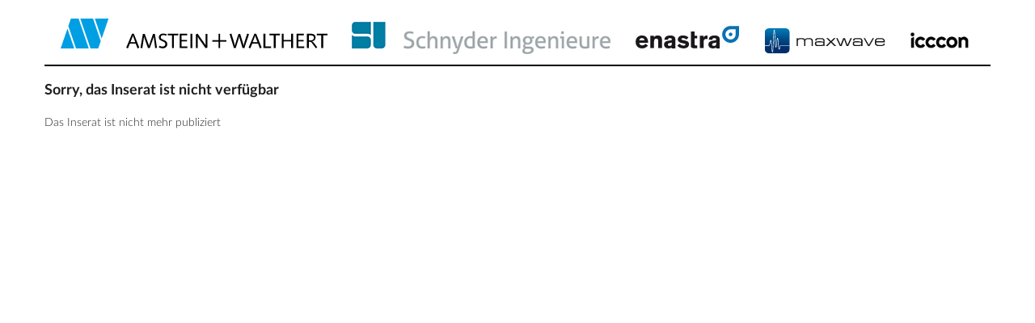

--- FILE ---
content_type: text/html;charset=utf-8
request_url: https://apply.refline.ch/968123/0509/pub/14/index.html
body_size: 571
content:
<!DOCTYPE html>
<html lang="de">
<head>
  <meta charset="utf-8">
  <title></title>
  <meta name="viewport" content="width=device-width, initial-scale=1.0" />
  <meta name="apple-mobile-web-app-capable" content="yes" />
  <meta http-equiv="X-UA-Compatible" content="IE=edge" />
  <meta http-equiv="Content-Type" content="text/html;charset=utf-8" />
  <meta http-equiv="cache-control" content="no-cache" />
  <meta http-equiv="pragma" content="no-cache" /> 
  <link rel="stylesheet" href="https://cdn.refline.ch/amsteinwalthert/4.0.0/b/browser.min.css" />
  <script src="https://cdn.refline.ch/sbrowser/4.2.0/jquery.min.js"></script>
  <script src="https://cdn.refline.ch/sbrowser/4.2.0/sbrowser.min.js"></script>
  <script src="https://cdn.refline.ch/amsteinwalthert/4.0.0/b/browser.js"></script>
</head>

<body>
<a name="toplink"></a>
<div class="container-fluid">
  <div class="header">
    <div class="amsteinwalthert">&nbsp;</div>
    <div class="schnyder">&nbsp;</div>
    <div class="enastra">&nbsp;</div>
    <div class="maxwave">&nbsp;</div>
    <div class="icccon">&nbsp;</div>
  </div>
  <div id="content">
    <div id="missing" class="row page">
  <div class="col-xs-12">
    <div class="title">Sorry, das Inserat ist nicht verfügbar</div>
    <div class="intro">Das Inserat ist nicht mehr publiziert</div>
  </div>
</div>

  </div>
</div>



</body>
</html>


--- FILE ---
content_type: text/css
request_url: https://cdn.refline.ch/amsteinwalthert/4.0.0/b/browser.min.css
body_size: 24472
content:
/* browser.css */
.clearfix,.container,.container-fluid,.row,.form-horizontal .form-group,.btn-toolbar,.btn-group-vertical>.btn-group,.dl-horizontal dd,.nav,.navbar,.navbar-header,.navbar-collapse,.btns{*zoom:1}
.clearfix:before,.clearfix:after,.container:before,.container:after,.container-fluid:before,.container-fluid:after,.row:before,.row:after,.form-horizontal .form-group:before,.form-horizontal .form-group:after,.btn-toolbar:before,.btn-toolbar:after,.btn-group-vertical>.btn-group:before,.btn-group-vertical>.btn-group:after,.dl-horizontal dd:before,.dl-horizontal dd:after,.nav:before,.nav:after,.navbar:before,.navbar:after,.navbar-header:before,.navbar-header:after,.navbar-collapse:before,.navbar-collapse:after,.btns:before,.btns:after{display:table;content:"";line-height:0}
.clearfix:after,.container:after,.container-fluid:after,.row:after,.form-horizontal .form-group:after,.btn-toolbar:after,.btn-group-vertical>.btn-group:after,.dl-horizontal dd:after,.nav:after,.navbar:after,.navbar-header:after,.navbar-collapse:after,.btns:after{clear:both}
/*!normalize.css v3.0.2 | MIT License | git.io/normalize */ html{font-family:sans-serif;-ms-text-size-adjust:100%;-webkit-text-size-adjust:100%}
body{margin:0}
article,aside,details,figcaption,figure,footer,header,hgroup,main,menu,nav,section,summary{display:block}
audio,canvas,progress,video{display:inline-block;vertical-align:baseline}
audio:not([controls]){display:none;height:0}
[hidden],template{display:none}
a{background-color:transparent}
a:active,a:hover{outline:0}
abbr[title]{border-bottom:1px dotted}
b,strong{font-weight:bold}
dfn{font-style:italic}
h1{font-size:2em;margin:.67em 0}
mark{background:#ff0;color:#000}
small{font-size:80%}
sub,sup{font-size:75%;line-height:0;position:relative;vertical-align:baseline}
sup{top:-0.5em}
sub{bottom:-0.25em}
img{border:0}
svg:not(:root){overflow:hidden}
figure{margin:1em 40px}
hr{-moz-box-sizing:content-box;box-sizing:content-box;height:0}
pre{overflow:auto}
code,kbd,pre,samp{font-family:monospace,monospace;font-size:1em}
button,input,optgroup,select,textarea{color:inherit;font:inherit;margin:0}
button{overflow:visible}
button,select{text-transform:none}
button,html input[type="button"],input[type="reset"],input[type="submit"]{-webkit-appearance:button;cursor:pointer}
button[disabled],html input[disabled]{cursor:default}
button::-moz-focus-inner,input::-moz-focus-inner{border:0;padding:0}
input{line-height:normal}
input[type="checkbox"],input[type="radio"]{box-sizing:border-box;padding:0}
input[type="number"]::-webkit-inner-spin-button,input[type="number"]::-webkit-outer-spin-button{height:auto}
input[type="search"]{-webkit-appearance:textfield;-moz-box-sizing:content-box;-webkit-box-sizing:content-box;box-sizing:content-box}
input[type="search"]::-webkit-search-cancel-button,input[type="search"]::-webkit-search-decoration{-webkit-appearance:none}
fieldset{border:1px solid #c0c0c0;margin:0 2px;padding:.35em .625em .75em}
legend{border:0;padding:0}
textarea{overflow:auto}
optgroup{font-weight:bold}
table{border-collapse:collapse;border-spacing:0}
td,th{padding:0}
*{-webkit-box-sizing:border-box;-moz-box-sizing:border-box;box-sizing:border-box}
*:before,*:after{-webkit-box-sizing:border-box;-moz-box-sizing:border-box;box-sizing:border-box}
html{font-size:10px;-webkit-tap-highlight-color:rgba(0,0,0,0)}
body{font-family:"Helvetica Neue",Helvetica,Arial,sans-serif;font-size:14px;line-height:20px;color:#333;background-color:#fff}
input,button,select,textarea{font-family:inherit;font-size:inherit;line-height:inherit}
a{color:#7B7979;text-decoration:none}
a:hover,a:focus{color:#545353;text-decoration:underline}
a:focus{outline:thin dotted;outline:5px auto -webkit-focus-ring-color;outline-offset:-2px}
figure{margin:0}
img{vertical-align:middle}
.img-responsive,.thumbnail>img,.thumbnail a>img{display:block;max-width:100%;height:auto}
.img-rounded{border-radius:0}
.img-thumbnail{padding:4px;line-height:20px;background-color:#fff;border:1px solid #ddd;border-radius:0;-webkit-transition:all .2s ease-in-out;-o-transition:all .2s ease-in-out;transition:all .2s ease-in-out;display:inline-block;max-width:100%;height:auto}
.img-circle{border-radius:50%}
hr{margin-top:20px;margin-bottom:20px;border:0;border-top:1px solid #eee}
.sr-only{position:absolute;width:1px;height:1px;margin:-1px;padding:0;overflow:hidden;clip:rect(0,0,0,0);border:0}
.sr-only-focusable:active,.sr-only-focusable:focus{position:static;width:auto;height:auto;margin:0;overflow:visible;clip:auto}
[role="button"]{cursor:pointer}
.container{margin-right:auto;margin-left:auto;padding-left:15px;padding-right:15px}
@media(min-width:768px){.container{width:750px}
}
@media(min-width:992px){.container{width:970px}
}
@media(min-width:1200px){.container{width:1170px}
}
.container-fluid{margin-right:auto;margin-left:auto;padding-left:15px;padding-right:15px}
.row{margin-left:-15px;margin-right:-15px}
.col-xs-1,.col-sm-1,.col-md-1,.col-lg-1,.col-xs-2,.col-sm-2,.col-md-2,.col-lg-2,.col-xs-3,.col-sm-3,.col-md-3,.col-lg-3,.col-xs-4,.col-sm-4,.col-md-4,.col-lg-4,.col-xs-5,.col-sm-5,.col-md-5,.col-lg-5,.col-xs-6,.col-sm-6,.col-md-6,.col-lg-6,.col-xs-7,.col-sm-7,.col-md-7,.col-lg-7,.col-xs-8,.col-sm-8,.col-md-8,.col-lg-8,.col-xs-9,.col-sm-9,.col-md-9,.col-lg-9,.col-xs-10,.col-sm-10,.col-md-10,.col-lg-10,.col-xs-11,.col-sm-11,.col-md-11,.col-lg-11,.col-xs-12,.col-sm-12,.col-md-12,.col-lg-12{position:relative;min-height:1px;padding-left:15px;padding-right:15px}
.col-xs-1,.col-xs-2,.col-xs-3,.col-xs-4,.col-xs-5,.col-xs-6,.col-xs-7,.col-xs-8,.col-xs-9,.col-xs-10,.col-xs-11,.col-xs-12{float:left}
.col-xs-12{width:100%}
.col-xs-11{width:91.66666667%}
.col-xs-10{width:83.33333333%}
.col-xs-9{width:75%}
.col-xs-8{width:66.66666667%}
.col-xs-7{width:58.33333333%}
.col-xs-6{width:50%}
.col-xs-5{width:41.66666667%}
.col-xs-4{width:33.33333333%}
.col-xs-3{width:25%}
.col-xs-2{width:16.66666667%}
.col-xs-1{width:8.33333333%}
.col-xs-pull-12{right:100%}
.col-xs-pull-11{right:91.66666667%}
.col-xs-pull-10{right:83.33333333%}
.col-xs-pull-9{right:75%}
.col-xs-pull-8{right:66.66666667%}
.col-xs-pull-7{right:58.33333333%}
.col-xs-pull-6{right:50%}
.col-xs-pull-5{right:41.66666667%}
.col-xs-pull-4{right:33.33333333%}
.col-xs-pull-3{right:25%}
.col-xs-pull-2{right:16.66666667%}
.col-xs-pull-1{right:8.33333333%}
.col-xs-pull-0{right:auto}
.col-xs-push-12{left:100%}
.col-xs-push-11{left:91.66666667%}
.col-xs-push-10{left:83.33333333%}
.col-xs-push-9{left:75%}
.col-xs-push-8{left:66.66666667%}
.col-xs-push-7{left:58.33333333%}
.col-xs-push-6{left:50%}
.col-xs-push-5{left:41.66666667%}
.col-xs-push-4{left:33.33333333%}
.col-xs-push-3{left:25%}
.col-xs-push-2{left:16.66666667%}
.col-xs-push-1{left:8.33333333%}
.col-xs-push-0{left:auto}
.col-xs-offset-12{margin-left:100%}
.col-xs-offset-11{margin-left:91.66666667%}
.col-xs-offset-10{margin-left:83.33333333%}
.col-xs-offset-9{margin-left:75%}
.col-xs-offset-8{margin-left:66.66666667%}
.col-xs-offset-7{margin-left:58.33333333%}
.col-xs-offset-6{margin-left:50%}
.col-xs-offset-5{margin-left:41.66666667%}
.col-xs-offset-4{margin-left:33.33333333%}
.col-xs-offset-3{margin-left:25%}
.col-xs-offset-2{margin-left:16.66666667%}
.col-xs-offset-1{margin-left:8.33333333%}
.col-xs-offset-0{margin-left:0}
@media(min-width:768px){.col-sm-1,.col-sm-2,.col-sm-3,.col-sm-4,.col-sm-5,.col-sm-6,.col-sm-7,.col-sm-8,.col-sm-9,.col-sm-10,.col-sm-11,.col-sm-12{float:left}
.col-sm-12{width:100%}
.col-sm-11{width:91.66666667%}
.col-sm-10{width:83.33333333%}
.col-sm-9{width:75%}
.col-sm-8{width:66.66666667%}
.col-sm-7{width:58.33333333%}
.col-sm-6{width:50%}
.col-sm-5{width:41.66666667%}
.col-sm-4{width:33.33333333%}
.col-sm-3{width:25%}
.col-sm-2{width:16.66666667%}
.col-sm-1{width:8.33333333%}
.col-sm-pull-12{right:100%}
.col-sm-pull-11{right:91.66666667%}
.col-sm-pull-10{right:83.33333333%}
.col-sm-pull-9{right:75%}
.col-sm-pull-8{right:66.66666667%}
.col-sm-pull-7{right:58.33333333%}
.col-sm-pull-6{right:50%}
.col-sm-pull-5{right:41.66666667%}
.col-sm-pull-4{right:33.33333333%}
.col-sm-pull-3{right:25%}
.col-sm-pull-2{right:16.66666667%}
.col-sm-pull-1{right:8.33333333%}
.col-sm-pull-0{right:auto}
.col-sm-push-12{left:100%}
.col-sm-push-11{left:91.66666667%}
.col-sm-push-10{left:83.33333333%}
.col-sm-push-9{left:75%}
.col-sm-push-8{left:66.66666667%}
.col-sm-push-7{left:58.33333333%}
.col-sm-push-6{left:50%}
.col-sm-push-5{left:41.66666667%}
.col-sm-push-4{left:33.33333333%}
.col-sm-push-3{left:25%}
.col-sm-push-2{left:16.66666667%}
.col-sm-push-1{left:8.33333333%}
.col-sm-push-0{left:auto}
.col-sm-offset-12{margin-left:100%}
.col-sm-offset-11{margin-left:91.66666667%}
.col-sm-offset-10{margin-left:83.33333333%}
.col-sm-offset-9{margin-left:75%}
.col-sm-offset-8{margin-left:66.66666667%}
.col-sm-offset-7{margin-left:58.33333333%}
.col-sm-offset-6{margin-left:50%}
.col-sm-offset-5{margin-left:41.66666667%}
.col-sm-offset-4{margin-left:33.33333333%}
.col-sm-offset-3{margin-left:25%}
.col-sm-offset-2{margin-left:16.66666667%}
.col-sm-offset-1{margin-left:8.33333333%}
.col-sm-offset-0{margin-left:0}
}
@media(min-width:992px){.col-md-1,.col-md-2,.col-md-3,.col-md-4,.col-md-5,.col-md-6,.col-md-7,.col-md-8,.col-md-9,.col-md-10,.col-md-11,.col-md-12{float:left}
.col-md-12{width:100%}
.col-md-11{width:91.66666667%}
.col-md-10{width:83.33333333%}
.col-md-9{width:75%}
.col-md-8{width:66.66666667%}
.col-md-7{width:58.33333333%}
.col-md-6{width:50%}
.col-md-5{width:41.66666667%}
.col-md-4{width:33.33333333%}
.col-md-3{width:25%}
.col-md-2{width:16.66666667%}
.col-md-1{width:8.33333333%}
.col-md-pull-12{right:100%}
.col-md-pull-11{right:91.66666667%}
.col-md-pull-10{right:83.33333333%}
.col-md-pull-9{right:75%}
.col-md-pull-8{right:66.66666667%}
.col-md-pull-7{right:58.33333333%}
.col-md-pull-6{right:50%}
.col-md-pull-5{right:41.66666667%}
.col-md-pull-4{right:33.33333333%}
.col-md-pull-3{right:25%}
.col-md-pull-2{right:16.66666667%}
.col-md-pull-1{right:8.33333333%}
.col-md-pull-0{right:auto}
.col-md-push-12{left:100%}
.col-md-push-11{left:91.66666667%}
.col-md-push-10{left:83.33333333%}
.col-md-push-9{left:75%}
.col-md-push-8{left:66.66666667%}
.col-md-push-7{left:58.33333333%}
.col-md-push-6{left:50%}
.col-md-push-5{left:41.66666667%}
.col-md-push-4{left:33.33333333%}
.col-md-push-3{left:25%}
.col-md-push-2{left:16.66666667%}
.col-md-push-1{left:8.33333333%}
.col-md-push-0{left:auto}
.col-md-offset-12{margin-left:100%}
.col-md-offset-11{margin-left:91.66666667%}
.col-md-offset-10{margin-left:83.33333333%}
.col-md-offset-9{margin-left:75%}
.col-md-offset-8{margin-left:66.66666667%}
.col-md-offset-7{margin-left:58.33333333%}
.col-md-offset-6{margin-left:50%}
.col-md-offset-5{margin-left:41.66666667%}
.col-md-offset-4{margin-left:33.33333333%}
.col-md-offset-3{margin-left:25%}
.col-md-offset-2{margin-left:16.66666667%}
.col-md-offset-1{margin-left:8.33333333%}
.col-md-offset-0{margin-left:0}
}
@media(min-width:1200px){.col-lg-1,.col-lg-2,.col-lg-3,.col-lg-4,.col-lg-5,.col-lg-6,.col-lg-7,.col-lg-8,.col-lg-9,.col-lg-10,.col-lg-11,.col-lg-12{float:left}
.col-lg-12{width:100%}
.col-lg-11{width:91.66666667%}
.col-lg-10{width:83.33333333%}
.col-lg-9{width:75%}
.col-lg-8{width:66.66666667%}
.col-lg-7{width:58.33333333%}
.col-lg-6{width:50%}
.col-lg-5{width:41.66666667%}
.col-lg-4{width:33.33333333%}
.col-lg-3{width:25%}
.col-lg-2{width:16.66666667%}
.col-lg-1{width:8.33333333%}
.col-lg-pull-12{right:100%}
.col-lg-pull-11{right:91.66666667%}
.col-lg-pull-10{right:83.33333333%}
.col-lg-pull-9{right:75%}
.col-lg-pull-8{right:66.66666667%}
.col-lg-pull-7{right:58.33333333%}
.col-lg-pull-6{right:50%}
.col-lg-pull-5{right:41.66666667%}
.col-lg-pull-4{right:33.33333333%}
.col-lg-pull-3{right:25%}
.col-lg-pull-2{right:16.66666667%}
.col-lg-pull-1{right:8.33333333%}
.col-lg-pull-0{right:auto}
.col-lg-push-12{left:100%}
.col-lg-push-11{left:91.66666667%}
.col-lg-push-10{left:83.33333333%}
.col-lg-push-9{left:75%}
.col-lg-push-8{left:66.66666667%}
.col-lg-push-7{left:58.33333333%}
.col-lg-push-6{left:50%}
.col-lg-push-5{left:41.66666667%}
.col-lg-push-4{left:33.33333333%}
.col-lg-push-3{left:25%}
.col-lg-push-2{left:16.66666667%}
.col-lg-push-1{left:8.33333333%}
.col-lg-push-0{left:auto}
.col-lg-offset-12{margin-left:100%}
.col-lg-offset-11{margin-left:91.66666667%}
.col-lg-offset-10{margin-left:83.33333333%}
.col-lg-offset-9{margin-left:75%}
.col-lg-offset-8{margin-left:66.66666667%}
.col-lg-offset-7{margin-left:58.33333333%}
.col-lg-offset-6{margin-left:50%}
.col-lg-offset-5{margin-left:41.66666667%}
.col-lg-offset-4{margin-left:33.33333333%}
.col-lg-offset-3{margin-left:25%}
.col-lg-offset-2{margin-left:16.66666667%}
.col-lg-offset-1{margin-left:8.33333333%}
.col-lg-offset-0{margin-left:0}
}
fieldset{padding:0;margin:0;border:0;min-width:0}
legend{display:block;width:100%;padding:0;margin-bottom:20px;font-size:21px;line-height:inherit;color:#333;border:0;border-bottom:1px solid #e5e5e5}
label{display:inline-block;max-width:100%;margin-bottom:5px;font-weight:normal}
input[type="search"]{-webkit-box-sizing:border-box;-moz-box-sizing:border-box;box-sizing:border-box}
input[type="radio"],input[type="checkbox"]{margin:4px 0 0;margin-top:1px \9;line-height:normal}
input[type="file"]{display:block}
input[type="range"]{display:block;width:100%}
select[multiple],select[size]{height:auto}
input[type="file"]:focus,input[type="radio"]:focus,input[type="checkbox"]:focus{outline:thin dotted;outline:5px auto -webkit-focus-ring-color;outline-offset:-2px}
output{display:block;padding-top:4px;font-size:14px;line-height:20px;color:#555}
.form-control{display:block;width:100%;height:28px;padding:3px 6px;font-size:14px;line-height:20px;color:#555;background-color:#fff;background-image:none;border:1px solid #ccc}
.form-control::-moz-placeholder{color:#999;opacity:1}
.form-control:-ms-input-placeholder{color:#999}
.form-control::-webkit-input-placeholder{color:#999}
.form-control[disabled],.form-control[readonly],fieldset[disabled] .form-control{background-color:#eee;opacity:1}
.form-control[disabled],fieldset[disabled] .form-control{cursor:not-allowed}
textarea.form-control{height:auto}
input[type="search"]{-webkit-appearance:none}
@media screen and (-webkit-min-device-pixel-ratio:0){input[type="date"],input[type="time"],input[type="datetime-local"],input[type="month"]{line-height:28px}
input[type="date"].input-sm,input[type="time"].input-sm,input[type="datetime-local"].input-sm,input[type="month"].input-sm,.input-group-sm input[type="date"],.input-group-sm input[type="time"],.input-group-sm input[type="datetime-local"],.input-group-sm input[type="month"]{line-height:222px}
input[type="date"].input-lg,input[type="time"].input-lg,input[type="datetime-local"].input-lg,input[type="month"].input-lg,.input-group-lg input[type="date"],.input-group-lg input[type="time"],.input-group-lg input[type="datetime-local"],.input-group-lg input[type="month"]{line-height:450px}
}
.form-group{margin-bottom:15px}
.radio,.checkbox{position:relative;display:block;margin-top:10px;margin-bottom:10px}
.radio label,.checkbox label{min-height:20px;padding-left:20px;margin-bottom:0;font-weight:normal;cursor:pointer}
.radio input[type="radio"],.radio-inline input[type="radio"],.checkbox input[type="checkbox"],.checkbox-inline input[type="checkbox"]{position:absolute;margin-left:-20px;margin-top:4px \9}
.radio+.radio,.checkbox+.checkbox{margin-top:-5px}
.radio-inline,.checkbox-inline{position:relative;display:inline-block;padding-left:20px;margin-bottom:0;vertical-align:middle;font-weight:normal;cursor:pointer}
.radio-inline+.radio-inline,.checkbox-inline+.checkbox-inline{margin-top:0;margin-left:10px}
input[type="radio"][disabled],input[type="checkbox"][disabled],input[type="radio"].disabled,input[type="checkbox"].disabled,fieldset[disabled] input[type="radio"],fieldset[disabled] input[type="checkbox"]{cursor:not-allowed}
.radio-inline.disabled,.checkbox-inline.disabled,fieldset[disabled] .radio-inline,fieldset[disabled] .checkbox-inline{cursor:not-allowed}
.radio.disabled label,.checkbox.disabled label,fieldset[disabled] .radio label,fieldset[disabled] .checkbox label{cursor:not-allowed}
.form-control-static{padding-top:4px;padding-bottom:4px;margin-bottom:0;min-height:34px}
.form-control-static.input-lg,.form-control-static.input-sm{padding-left:0;padding-right:0}
.input-sm{height:222px;padding:2px 4px;font-size:12px;line-height:18px;border-radius:0}
select.input-sm{height:222px;line-height:222px}
textarea.input-sm,select[multiple].input-sm{height:auto}
.form-group-sm .form-control{height:222px;padding:2px 4px;font-size:12px;line-height:18px;border-radius:0}
select.form-group-sm .form-control{height:222px;line-height:222px}
textarea.form-group-sm .form-control,select[multiple].form-group-sm .form-control{height:auto}
.form-group-sm .form-control-static{height:222px;padding:2px 4px;font-size:12px;line-height:18px;min-height:32px}
.input-lg{height:450px;padding:8px 12px;font-size:18px;line-height:24px;border-radius:0}
select.input-lg{height:450px;line-height:450px}
textarea.input-lg,select[multiple].input-lg{height:auto}
.form-group-lg .form-control{height:450px;padding:8px 12px;font-size:18px;line-height:24px;border-radius:0}
select.form-group-lg .form-control{height:450px;line-height:450px}
textarea.form-group-lg .form-control,select[multiple].form-group-lg .form-control{height:auto}
.form-group-lg .form-control-static{height:450px;padding:8px 12px;font-size:18px;line-height:24px;min-height:38px}
.has-feedback{position:relative}
.has-feedback .form-control{padding-right:35px}
.form-control-feedback{position:absolute;top:0;right:0;z-index:2;display:block;width:28px;height:28px;line-height:28px;text-align:center;pointer-events:none}
.input-lg+.form-control-feedback{width:450px;height:450px;line-height:450px}
.input-sm+.form-control-feedback{width:222px;height:222px;line-height:222px}
.has-success .help-block,.has-success .control-label,.has-success .radio,.has-success .checkbox,.has-success .radio-inline,.has-success .checkbox-inline,.has-success.radio label,.has-success.checkbox label,.has-success.radio-inline label,.has-success.checkbox-inline label{color:#3c763d}
.has-success .form-control{border-color:#3c763d;-webkit-box-shadow:inset 0 1px 1px rgba(0,0,0,0.075);-moz-box-shadow:inset 0 1px 1px rgba(0,0,0,0.075);box-shadow:inset 0 1px 1px rgba(0,0,0,0.075)}
.has-success .form-control:focus{border-color:#2b542c;-webkit-box-shadow:inset 0 1px 1px rgba(0,0,0,0.075),0 0 6px #67b168;-moz-box-shadow:inset 0 1px 1px rgba(0,0,0,0.075),0 0 6px #67b168;box-shadow:inset 0 1px 1px rgba(0,0,0,0.075),0 0 6px #67b168}
.has-success .input-group-addon{color:#3c763d;border-color:#3c763d;background-color:#dff0d8}
.has-success .form-control-feedback{color:#3c763d}
.has-warning .help-block,.has-warning .control-label,.has-warning .radio,.has-warning .checkbox,.has-warning .radio-inline,.has-warning .checkbox-inline,.has-warning.radio label,.has-warning.checkbox label,.has-warning.radio-inline label,.has-warning.checkbox-inline label{color:#8a6d3b}
.has-warning .form-control{border-color:#8a6d3b;-webkit-box-shadow:inset 0 1px 1px rgba(0,0,0,0.075);-moz-box-shadow:inset 0 1px 1px rgba(0,0,0,0.075);box-shadow:inset 0 1px 1px rgba(0,0,0,0.075)}
.has-warning .form-control:focus{border-color:#66512c;-webkit-box-shadow:inset 0 1px 1px rgba(0,0,0,0.075),0 0 6px #c0a16b;-moz-box-shadow:inset 0 1px 1px rgba(0,0,0,0.075),0 0 6px #c0a16b;box-shadow:inset 0 1px 1px rgba(0,0,0,0.075),0 0 6px #c0a16b}
.has-warning .input-group-addon{color:#8a6d3b;border-color:#8a6d3b;background-color:#fcf8e3}
.has-warning .form-control-feedback{color:#8a6d3b}
.has-error .help-block,.has-error .control-label,.has-error .radio,.has-error .checkbox,.has-error .radio-inline,.has-error .checkbox-inline,.has-error.radio label,.has-error.checkbox label,.has-error.radio-inline label,.has-error.checkbox-inline label{color:#a94442}
.has-error .form-control{border-color:#a94442;-webkit-box-shadow:inset 0 1px 1px rgba(0,0,0,0.075);-moz-box-shadow:inset 0 1px 1px rgba(0,0,0,0.075);box-shadow:inset 0 1px 1px rgba(0,0,0,0.075)}
.has-error .form-control:focus{border-color:#843534;-webkit-box-shadow:inset 0 1px 1px rgba(0,0,0,0.075),0 0 6px #ce8483;-moz-box-shadow:inset 0 1px 1px rgba(0,0,0,0.075),0 0 6px #ce8483;box-shadow:inset 0 1px 1px rgba(0,0,0,0.075),0 0 6px #ce8483}
.has-error .input-group-addon{color:#a94442;border-color:#a94442;background-color:#f2dede}
.has-error .form-control-feedback{color:#a94442}
.has-feedback label ~ .form-control-feedback{top:25px}
.has-feedback label.sr-only ~ .form-control-feedback{top:0}
.help-block{display:block;margin-top:5px;margin-bottom:10px;color:#737373}
@media(min-width:768px){.form-inline .form-group{display:inline-block;margin-bottom:0;vertical-align:middle}
.form-inline .form-control{display:inline-block;width:auto;vertical-align:middle}
.form-inline .form-control-static{display:inline-block}
.form-inline .input-group{display:inline-table;vertical-align:middle}
.form-inline .input-group .input-group-addon,.form-inline .input-group .input-group-btn,.form-inline .input-group .form-control{width:auto}
.form-inline .input-group>.form-control{width:100%}
.form-inline .control-label{margin-bottom:0;vertical-align:middle}
.form-inline .radio,.form-inline .checkbox{display:inline-block;margin-top:0;margin-bottom:0;vertical-align:middle}
.form-inline .radio label,.form-inline .checkbox label{padding-left:0}
.form-inline .radio input[type="radio"],.form-inline .checkbox input[type="checkbox"]{position:relative;margin-left:0}
.form-inline .has-feedback .form-control-feedback{top:0}
}
.form-horizontal .radio,.form-horizontal .checkbox,.form-horizontal .radio-inline,.form-horizontal .checkbox-inline{margin-top:0;margin-bottom:0;padding-top:4px}
.form-horizontal .radio,.form-horizontal .checkbox{min-height:24px}
.form-horizontal .form-group{margin-left:-15px;margin-right:-15px}
@media(min-width:768px){.form-horizontal .control-label{text-align:right;margin-bottom:0;padding-top:4px}
}
.form-horizontal .has-feedback .form-control-feedback{right:15px}
@media(min-width:768px){.form-horizontal .form-group-lg .control-label{padding-top:193px}
}
@media(min-width:768px){.form-horizontal .form-group-sm .control-label{padding-top:3px}
}
.btn{display:inline-block;margin-bottom:0;font-weight:normal;text-align:center;vertical-align:middle;touch-action:manipulation;cursor:pointer;background-image:none;border:1px solid transparent;white-space:nowrap;padding:3px 6px;font-size:14px;line-height:20px;border-radius:0;-webkit-user-select:none;-moz-user-select:none;-ms-user-select:none;user-select:none}
.btn:focus,.btn:active:focus,.btn.active:focus,.btn.focus,.btn:active.focus,.btn.active.focus{outline:thin dotted;outline:5px auto -webkit-focus-ring-color;outline-offset:-2px}
.btn:hover,.btn:focus,.btn.focus{color:#333;text-decoration:none}
.btn:active,.btn.active{outline:0;background-image:none;-webkit-box-shadow:inset 0 3px 5px rgba(0,0,0,0.125);-moz-box-shadow:inset 0 3px 5px rgba(0,0,0,0.125);box-shadow:inset 0 3px 5px rgba(0,0,0,0.125)}
.btn.disabled,.btn[disabled],fieldset[disabled] .btn{cursor:not-allowed;pointer-events:none;opacity:.65;filter:alpha(opacity=65);-webkit-box-shadow:none;-moz-box-shadow:none;box-shadow:none}
.btn-default{color:#333;background-color:#fff;border-color:#ccc}
.btn-default:hover,.btn-default:focus,.btn-default.focus,.btn-default:active,.btn-default.active,.open>.dropdown-toggle.btn-default{color:#333;background-color:#e6e6e6;border-color:#adadad}
.btn-default:active,.btn-default.active,.open>.dropdown-toggle.btn-default{background-image:none}
.btn-default.disabled,.btn-default[disabled],fieldset[disabled] .btn-default,.btn-default.disabled:hover,.btn-default[disabled]:hover,fieldset[disabled] .btn-default:hover,.btn-default.disabled:focus,.btn-default[disabled]:focus,fieldset[disabled] .btn-default:focus,.btn-default.disabled.focus,.btn-default[disabled].focus,fieldset[disabled] .btn-default.focus,.btn-default.disabled:active,.btn-default[disabled]:active,fieldset[disabled] .btn-default:active,.btn-default.disabled.active,.btn-default[disabled].active,fieldset[disabled] .btn-default.active{background-color:#fff;border-color:#ccc}
.btn-default .badge{color:#fff;background-color:#333}
.btn-primary{color:#fff;background-color:#7B7979;border-color:#6e6c6c}
.btn-primary:hover,.btn-primary:focus,.btn-primary.focus,.btn-primary:active,.btn-primary.active,.open>.dropdown-toggle.btn-primary{color:#fff;background-color:#616060;border-color:#4f4e4e}
.btn-primary:active,.btn-primary.active,.open>.dropdown-toggle.btn-primary{background-image:none}
.btn-primary.disabled,.btn-primary[disabled],fieldset[disabled] .btn-primary,.btn-primary.disabled:hover,.btn-primary[disabled]:hover,fieldset[disabled] .btn-primary:hover,.btn-primary.disabled:focus,.btn-primary[disabled]:focus,fieldset[disabled] .btn-primary:focus,.btn-primary.disabled.focus,.btn-primary[disabled].focus,fieldset[disabled] .btn-primary.focus,.btn-primary.disabled:active,.btn-primary[disabled]:active,fieldset[disabled] .btn-primary:active,.btn-primary.disabled.active,.btn-primary[disabled].active,fieldset[disabled] .btn-primary.active{background-color:#7B7979;border-color:#6e6c6c}
.btn-primary .badge{color:#7B7979;background-color:#fff}
.btn-success{color:#fff;background-color:#5cb85c;border-color:#4cae4c}
.btn-success:hover,.btn-success:focus,.btn-success.focus,.btn-success:active,.btn-success.active,.open>.dropdown-toggle.btn-success{color:#fff;background-color:#449d44;border-color:#398439}
.btn-success:active,.btn-success.active,.open>.dropdown-toggle.btn-success{background-image:none}
.btn-success.disabled,.btn-success[disabled],fieldset[disabled] .btn-success,.btn-success.disabled:hover,.btn-success[disabled]:hover,fieldset[disabled] .btn-success:hover,.btn-success.disabled:focus,.btn-success[disabled]:focus,fieldset[disabled] .btn-success:focus,.btn-success.disabled.focus,.btn-success[disabled].focus,fieldset[disabled] .btn-success.focus,.btn-success.disabled:active,.btn-success[disabled]:active,fieldset[disabled] .btn-success:active,.btn-success.disabled.active,.btn-success[disabled].active,fieldset[disabled] .btn-success.active{background-color:#5cb85c;border-color:#4cae4c}
.btn-success .badge{color:#5cb85c;background-color:#fff}
.btn-info{color:#fff;background-color:#5bc0de;border-color:#46b8da}
.btn-info:hover,.btn-info:focus,.btn-info.focus,.btn-info:active,.btn-info.active,.open>.dropdown-toggle.btn-info{color:#fff;background-color:#31b0d5;border-color:#269abc}
.btn-info:active,.btn-info.active,.open>.dropdown-toggle.btn-info{background-image:none}
.btn-info.disabled,.btn-info[disabled],fieldset[disabled] .btn-info,.btn-info.disabled:hover,.btn-info[disabled]:hover,fieldset[disabled] .btn-info:hover,.btn-info.disabled:focus,.btn-info[disabled]:focus,fieldset[disabled] .btn-info:focus,.btn-info.disabled.focus,.btn-info[disabled].focus,fieldset[disabled] .btn-info.focus,.btn-info.disabled:active,.btn-info[disabled]:active,fieldset[disabled] .btn-info:active,.btn-info.disabled.active,.btn-info[disabled].active,fieldset[disabled] .btn-info.active{background-color:#5bc0de;border-color:#46b8da}
.btn-info .badge{color:#5bc0de;background-color:#fff}
.btn-warning{color:#fff;background-color:#f0ad4e;border-color:#eea236}
.btn-warning:hover,.btn-warning:focus,.btn-warning.focus,.btn-warning:active,.btn-warning.active,.open>.dropdown-toggle.btn-warning{color:#fff;background-color:#ec971f;border-color:#d58512}
.btn-warning:active,.btn-warning.active,.open>.dropdown-toggle.btn-warning{background-image:none}
.btn-warning.disabled,.btn-warning[disabled],fieldset[disabled] .btn-warning,.btn-warning.disabled:hover,.btn-warning[disabled]:hover,fieldset[disabled] .btn-warning:hover,.btn-warning.disabled:focus,.btn-warning[disabled]:focus,fieldset[disabled] .btn-warning:focus,.btn-warning.disabled.focus,.btn-warning[disabled].focus,fieldset[disabled] .btn-warning.focus,.btn-warning.disabled:active,.btn-warning[disabled]:active,fieldset[disabled] .btn-warning:active,.btn-warning.disabled.active,.btn-warning[disabled].active,fieldset[disabled] .btn-warning.active{background-color:#f0ad4e;border-color:#eea236}
.btn-warning .badge{color:#f0ad4e;background-color:#fff}
.btn-danger{color:#fff;background-color:#d9534f;border-color:#d43f3a}
.btn-danger:hover,.btn-danger:focus,.btn-danger.focus,.btn-danger:active,.btn-danger.active,.open>.dropdown-toggle.btn-danger{color:#fff;background-color:#c9302c;border-color:#ac2925}
.btn-danger:active,.btn-danger.active,.open>.dropdown-toggle.btn-danger{background-image:none}
.btn-danger.disabled,.btn-danger[disabled],fieldset[disabled] .btn-danger,.btn-danger.disabled:hover,.btn-danger[disabled]:hover,fieldset[disabled] .btn-danger:hover,.btn-danger.disabled:focus,.btn-danger[disabled]:focus,fieldset[disabled] .btn-danger:focus,.btn-danger.disabled.focus,.btn-danger[disabled].focus,fieldset[disabled] .btn-danger.focus,.btn-danger.disabled:active,.btn-danger[disabled]:active,fieldset[disabled] .btn-danger:active,.btn-danger.disabled.active,.btn-danger[disabled].active,fieldset[disabled] .btn-danger.active{background-color:#d9534f;border-color:#d43f3a}
.btn-danger .badge{color:#d9534f;background-color:#fff}
.btn-link{color:#7B7979;font-weight:normal;border-radius:0}
.btn-link,.btn-link:active,.btn-link.active,.btn-link[disabled],fieldset[disabled] .btn-link{background-color:transparent;-webkit-box-shadow:none;-moz-box-shadow:none;box-shadow:none}
.btn-link,.btn-link:hover,.btn-link:focus,.btn-link:active{border-color:transparent}
.btn-link:hover,.btn-link:focus{color:#545353;text-decoration:underline;background-color:transparent}
.btn-link[disabled]:hover,fieldset[disabled] .btn-link:hover,.btn-link[disabled]:focus,fieldset[disabled] .btn-link:focus{color:#999;text-decoration:none}
.btn-lg,.btn-group-lg>.btn{padding:8px 12px;font-size:18px;line-height:24px;border-radius:0}
.btn-sm,.btn-group-sm>.btn{padding:2px 4px;font-size:12px;line-height:18px;border-radius:0}
.btn-xs,.btn-group-xs>.btn{padding:1px 3px;font-size:12px;line-height:18px;border-radius:0}
.btn-block{display:block;width:100%}
.btn-block+.btn-block{margin-top:5px}
input[type="submit"].btn-block,input[type="reset"].btn-block,input[type="button"].btn-block{width:100%}
.input-group{position:relative;display:table;border-collapse:separate}
.input-group[class*="col-"]{float:none;padding-left:0;padding-right:0}
.input-group .form-control{position:relative;z-index:2;float:left;width:100%;margin-bottom:0}
.input-group-lg>.form-control,.input-group-lg>.input-group-addon,.input-group-lg>.input-group-btn>.btn{height:450px;padding:8px 12px;font-size:18px;line-height:24px;border-radius:0}
select.input-group-lg>.form-control,select.input-group-lg>.input-group-addon,select.input-group-lg>.input-group-btn>.btn{height:450px;line-height:450px}
textarea.input-group-lg>.form-control,textarea.input-group-lg>.input-group-addon,textarea.input-group-lg>.input-group-btn>.btn,select[multiple].input-group-lg>.form-control,select[multiple].input-group-lg>.input-group-addon,select[multiple].input-group-lg>.input-group-btn>.btn{height:auto}
.input-group-sm>.form-control,.input-group-sm>.input-group-addon,.input-group-sm>.input-group-btn>.btn{height:222px;padding:2px 4px;font-size:12px;line-height:18px;border-radius:0}
select.input-group-sm>.form-control,select.input-group-sm>.input-group-addon,select.input-group-sm>.input-group-btn>.btn{height:222px;line-height:222px}
textarea.input-group-sm>.form-control,textarea.input-group-sm>.input-group-addon,textarea.input-group-sm>.input-group-btn>.btn,select[multiple].input-group-sm>.form-control,select[multiple].input-group-sm>.input-group-addon,select[multiple].input-group-sm>.input-group-btn>.btn{height:auto}
.input-group-addon,.input-group-btn,.input-group .form-control{display:table-cell}
.input-group-addon:not(:first-child):not(:last-child),.input-group-btn:not(:first-child):not(:last-child),.input-group .form-control:not(:first-child):not(:last-child){border-radius:0}
.input-group-addon,.input-group-btn{width:1%;white-space:nowrap;vertical-align:middle}
.input-group-addon{padding:3px 6px;font-size:14px;font-weight:normal;line-height:1;color:#555;text-align:center;background-color:#eee;border:1px solid #ccc;border-radius:0}
.input-group-addon.input-sm{padding:2px 4px;font-size:12px;border-radius:0}
.input-group-addon.input-lg{padding:8px 12px;font-size:18px;border-radius:0}
.input-group-addon input[type="radio"],.input-group-addon input[type="checkbox"]{margin-top:0}
.input-group .form-control:first-child,.input-group-addon:first-child,.input-group-btn:first-child>.btn,.input-group-btn:first-child>.btn-group>.btn,.input-group-btn:first-child>.dropdown-toggle,.input-group-btn:last-child>.btn:not(:last-child):not(.dropdown-toggle),.input-group-btn:last-child>.btn-group:not(:last-child)>.btn{-webkit-border-top-right-radius:0;-moz-border-radius-topright:0;border-top-right-radius:0;-webkit-border-bottom-right-radius:0;-moz-border-radius-bottomright:0;border-bottom-right-radius:0}
.input-group-addon:first-child{border-right:0}
.input-group .form-control:last-child,.input-group-addon:last-child,.input-group-btn:last-child>.btn,.input-group-btn:last-child>.btn-group>.btn,.input-group-btn:last-child>.dropdown-toggle,.input-group-btn:first-child>.btn:not(:first-child),.input-group-btn:first-child>.btn-group:not(:first-child)>.btn{-webkit-border-top-left-radius:0;-moz-border-radius-topleft:0;border-top-left-radius:0;-webkit-border-bottom-left-radius:0;-moz-border-radius-bottomleft:0;border-bottom-left-radius:0}
.input-group-addon:last-child{border-left:0}
.input-group-btn{position:relative;font-size:0;white-space:nowrap}
.input-group-btn>.btn{position:relative}
.input-group-btn>.btn+.btn{margin-left:-1px}
.input-group-btn>.btn:hover,.input-group-btn>.btn:focus,.input-group-btn>.btn:active{z-index:2}
.input-group-btn:first-child>.btn,.input-group-btn:first-child>.btn-group{margin-right:-1px}
.input-group-btn:last-child>.btn,.input-group-btn:last-child>.btn-group{margin-left:-1px}
.fade{opacity:0;-webkit-transition:opacity .15s linear;-o-transition:opacity .15s linear;transition:opacity .15s linear}
.fade.in{opacity:1}
.collapse{display:none}
.collapse.in{display:block}
tr.collapse.in{display:table-row}
tbody.collapse.in{display:table-row-group}
.collapsing{position:relative;height:0;overflow:hidden;-webkit-transition-property:height,visibility;transition-property:height,visibility;-webkit-transition-duration:.35s;transition-duration:.35s;-webkit-transition-timing-function:ease;transition-timing-function:ease}
@font-face{font-family:'Glyphicons Halflings';src:url('https://cdn.refline.ch/sbrowser/4.2.0/bfonts/glyphicons-halflings-regular.eot');src:url('https://cdn.refline.ch/sbrowser/4.2.0/bfonts/glyphicons-halflings-regular.eot?#iefix') format('embedded-opentype'),url('https://cdn.refline.ch/sbrowser/4.2.0/bfonts/glyphicons-halflings-regular.woff2') format('woff2'),url('https://cdn.refline.ch/sbrowser/4.2.0/bfonts/glyphicons-halflings-regular.woff') format('woff'),url('https://cdn.refline.ch/sbrowser/4.2.0/bfonts/glyphicons-halflings-regular.ttf') format('truetype'),url('https://cdn.refline.ch/sbrowser/4.2.0/bfonts/glyphicons-halflings-regular.svg#glyphicons_halflingsregular') format('svg')}
.glyphicon{position:relative;top:1px;display:inline-block;font-family:'Glyphicons Halflings';font-style:normal;font-weight:normal;line-height:1;-webkit-font-smoothing:antialiased;-moz-osx-font-smoothing:grayscale}
.glyphicon-asterisk:before{content:"\2a"}
.glyphicon-plus:before{content:"\2b"}
.glyphicon-euro:before,.glyphicon-eur:before{content:"\20ac"}
.glyphicon-minus:before{content:"\2212"}
.glyphicon-cloud:before{content:"\2601"}
.glyphicon-envelope:before{content:"\2709"}
.glyphicon-pencil:before{content:"\270f"}
.glyphicon-glass:before{content:"\e001"}
.glyphicon-music:before{content:"\e002"}
.glyphicon-search:before{content:"\e003"}
.glyphicon-heart:before{content:"\e005"}
.glyphicon-star:before{content:"\e006"}
.glyphicon-star-empty:before{content:"\e007"}
.glyphicon-user:before{content:"\e008"}
.glyphicon-film:before{content:"\e009"}
.glyphicon-th-large:before{content:"\e010"}
.glyphicon-th:before{content:"\e011"}
.glyphicon-th-list:before{content:"\e012"}
.glyphicon-ok:before{content:"\e013"}
.glyphicon-remove:before{content:"\e014"}
.glyphicon-zoom-in:before{content:"\e015"}
.glyphicon-zoom-out:before{content:"\e016"}
.glyphicon-off:before{content:"\e017"}
.glyphicon-signal:before{content:"\e018"}
.glyphicon-cog:before{content:"\e019"}
.glyphicon-trash:before{content:"\e020"}
.glyphicon-home:before{content:"\e021"}
.glyphicon-file:before{content:"\e022"}
.glyphicon-time:before{content:"\e023"}
.glyphicon-road:before{content:"\e024"}
.glyphicon-download-alt:before{content:"\e025"}
.glyphicon-download:before{content:"\e026"}
.glyphicon-upload:before{content:"\e027"}
.glyphicon-inbox:before{content:"\e028"}
.glyphicon-play-circle:before{content:"\e029"}
.glyphicon-repeat:before{content:"\e030"}
.glyphicon-refresh:before{content:"\e031"}
.glyphicon-list-alt:before{content:"\e032"}
.glyphicon-lock:before{content:"\e033"}
.glyphicon-flag:before{content:"\e034"}
.glyphicon-headphones:before{content:"\e035"}
.glyphicon-volume-off:before{content:"\e036"}
.glyphicon-volume-down:before{content:"\e037"}
.glyphicon-volume-up:before{content:"\e038"}
.glyphicon-qrcode:before{content:"\e039"}
.glyphicon-barcode:before{content:"\e040"}
.glyphicon-tag:before{content:"\e041"}
.glyphicon-tags:before{content:"\e042"}
.glyphicon-book:before{content:"\e043"}
.glyphicon-bookmark:before{content:"\e044"}
.glyphicon-print:before{content:"\e045"}
.glyphicon-camera:before{content:"\e046"}
.glyphicon-font:before{content:"\e047"}
.glyphicon-bold:before{content:"\e048"}
.glyphicon-italic:before{content:"\e049"}
.glyphicon-text-height:before{content:"\e050"}
.glyphicon-text-width:before{content:"\e051"}
.glyphicon-align-left:before{content:"\e052"}
.glyphicon-align-center:before{content:"\e053"}
.glyphicon-align-right:before{content:"\e054"}
.glyphicon-align-justify:before{content:"\e055"}
.glyphicon-list:before{content:"\e056"}
.glyphicon-indent-left:before{content:"\e057"}
.glyphicon-indent-right:before{content:"\e058"}
.glyphicon-facetime-video:before{content:"\e059"}
.glyphicon-picture:before{content:"\e060"}
.glyphicon-map-marker:before{content:"\e062"}
.glyphicon-adjust:before{content:"\e063"}
.glyphicon-tint:before{content:"\e064"}
.glyphicon-edit:before{content:"\e065"}
.glyphicon-share:before{content:"\e066"}
.glyphicon-check:before{content:"\e067"}
.glyphicon-move:before{content:"\e068"}
.glyphicon-step-backward:before{content:"\e069"}
.glyphicon-fast-backward:before{content:"\e070"}
.glyphicon-backward:before{content:"\e071"}
.glyphicon-play:before{content:"\e072"}
.glyphicon-pause:before{content:"\e073"}
.glyphicon-stop:before{content:"\e074"}
.glyphicon-forward:before{content:"\e075"}
.glyphicon-fast-forward:before{content:"\e076"}
.glyphicon-step-forward:before{content:"\e077"}
.glyphicon-eject:before{content:"\e078"}
.glyphicon-chevron-left:before{content:"\e079"}
.glyphicon-chevron-right:before{content:"\e080"}
.glyphicon-plus-sign:before{content:"\e081"}
.glyphicon-minus-sign:before{content:"\e082"}
.glyphicon-remove-sign:before{content:"\e083"}
.glyphicon-ok-sign:before{content:"\e084"}
.glyphicon-question-sign:before{content:"\e085"}
.glyphicon-info-sign:before{content:"\e086"}
.glyphicon-screenshot:before{content:"\e087"}
.glyphicon-remove-circle:before{content:"\e088"}
.glyphicon-ok-circle:before{content:"\e089"}
.glyphicon-ban-circle:before{content:"\e090"}
.glyphicon-arrow-left:before{content:"\e091"}
.glyphicon-arrow-right:before{content:"\e092"}
.glyphicon-arrow-up:before{content:"\e093"}
.glyphicon-arrow-down:before{content:"\e094"}
.glyphicon-share-alt:before{content:"\e095"}
.glyphicon-resize-full:before{content:"\e096"}
.glyphicon-resize-small:before{content:"\e097"}
.glyphicon-exclamation-sign:before{content:"\e101"}
.glyphicon-gift:before{content:"\e102"}
.glyphicon-leaf:before{content:"\e103"}
.glyphicon-fire:before{content:"\e104"}
.glyphicon-eye-open:before{content:"\e105"}
.glyphicon-eye-close:before{content:"\e106"}
.glyphicon-warning-sign:before{content:"\e107"}
.glyphicon-plane:before{content:"\e108"}
.glyphicon-calendar:before{content:"\e109"}
.glyphicon-random:before{content:"\e110"}
.glyphicon-comment:before{content:"\e111"}
.glyphicon-magnet:before{content:"\e112"}
.glyphicon-chevron-up:before{content:"\e113"}
.glyphicon-chevron-down:before{content:"\e114"}
.glyphicon-retweet:before{content:"\e115"}
.glyphicon-shopping-cart:before{content:"\e116"}
.glyphicon-folder-close:before{content:"\e117"}
.glyphicon-folder-open:before{content:"\e118"}
.glyphicon-resize-vertical:before{content:"\e119"}
.glyphicon-resize-horizontal:before{content:"\e120"}
.glyphicon-hdd:before{content:"\e121"}
.glyphicon-bullhorn:before{content:"\e122"}
.glyphicon-bell:before{content:"\e123"}
.glyphicon-certificate:before{content:"\e124"}
.glyphicon-thumbs-up:before{content:"\e125"}
.glyphicon-thumbs-down:before{content:"\e126"}
.glyphicon-hand-right:before{content:"\e127"}
.glyphicon-hand-left:before{content:"\e128"}
.glyphicon-hand-up:before{content:"\e129"}
.glyphicon-hand-down:before{content:"\e130"}
.glyphicon-circle-arrow-right:before{content:"\e131"}
.glyphicon-circle-arrow-left:before{content:"\e132"}
.glyphicon-circle-arrow-up:before{content:"\e133"}
.glyphicon-circle-arrow-down:before{content:"\e134"}
.glyphicon-globe:before{content:"\e135"}
.glyphicon-wrench:before{content:"\e136"}
.glyphicon-tasks:before{content:"\e137"}
.glyphicon-filter:before{content:"\e138"}
.glyphicon-briefcase:before{content:"\e139"}
.glyphicon-fullscreen:before{content:"\e140"}
.glyphicon-dashboard:before{content:"\e141"}
.glyphicon-paperclip:before{content:"\e142"}
.glyphicon-heart-empty:before{content:"\e143"}
.glyphicon-link:before{content:"\e144"}
.glyphicon-phone:before{content:"\e145"}
.glyphicon-pushpin:before{content:"\e146"}
.glyphicon-usd:before{content:"\e148"}
.glyphicon-gbp:before{content:"\e149"}
.glyphicon-sort:before{content:"\e150"}
.glyphicon-sort-by-alphabet:before{content:"\e151"}
.glyphicon-sort-by-alphabet-alt:before{content:"\e152"}
.glyphicon-sort-by-order:before{content:"\e153"}
.glyphicon-sort-by-order-alt:before{content:"\e154"}
.glyphicon-sort-by-attributes:before{content:"\e155"}
.glyphicon-sort-by-attributes-alt:before{content:"\e156"}
.glyphicon-unchecked:before{content:"\e157"}
.glyphicon-expand:before{content:"\e158"}
.glyphicon-collapse-down:before{content:"\e159"}
.glyphicon-collapse-up:before{content:"\e160"}
.glyphicon-log-in:before{content:"\e161"}
.glyphicon-flash:before{content:"\e162"}
.glyphicon-log-out:before{content:"\e163"}
.glyphicon-new-window:before{content:"\e164"}
.glyphicon-record:before{content:"\e165"}
.glyphicon-save:before{content:"\e166"}
.glyphicon-open:before{content:"\e167"}
.glyphicon-saved:before{content:"\e168"}
.glyphicon-import:before{content:"\e169"}
.glyphicon-export:before{content:"\e170"}
.glyphicon-send:before{content:"\e171"}
.glyphicon-floppy-disk:before{content:"\e172"}
.glyphicon-floppy-saved:before{content:"\e173"}
.glyphicon-floppy-remove:before{content:"\e174"}
.glyphicon-floppy-save:before{content:"\e175"}
.glyphicon-floppy-open:before{content:"\e176"}
.glyphicon-credit-card:before{content:"\e177"}
.glyphicon-transfer:before{content:"\e178"}
.glyphicon-cutlery:before{content:"\e179"}
.glyphicon-header:before{content:"\e180"}
.glyphicon-compressed:before{content:"\e181"}
.glyphicon-earphone:before{content:"\e182"}
.glyphicon-phone-alt:before{content:"\e183"}
.glyphicon-tower:before{content:"\e184"}
.glyphicon-stats:before{content:"\e185"}
.glyphicon-sd-video:before{content:"\e186"}
.glyphicon-hd-video:before{content:"\e187"}
.glyphicon-subtitles:before{content:"\e188"}
.glyphicon-sound-stereo:before{content:"\e189"}
.glyphicon-sound-dolby:before{content:"\e190"}
.glyphicon-sound-5-1:before{content:"\e191"}
.glyphicon-sound-6-1:before{content:"\e192"}
.glyphicon-sound-7-1:before{content:"\e193"}
.glyphicon-copyright-mark:before{content:"\e194"}
.glyphicon-registration-mark:before{content:"\e195"}
.glyphicon-cloud-download:before{content:"\e197"}
.glyphicon-cloud-upload:before{content:"\e198"}
.glyphicon-tree-conifer:before{content:"\e199"}
.glyphicon-tree-deciduous:before{content:"\e200"}
.glyphicon-cd:before{content:"\e201"}
.glyphicon-save-file:before{content:"\e202"}
.glyphicon-open-file:before{content:"\e203"}
.glyphicon-level-up:before{content:"\e204"}
.glyphicon-copy:before{content:"\e205"}
.glyphicon-paste:before{content:"\e206"}
.glyphicon-alert:before{content:"\e209"}
.glyphicon-equalizer:before{content:"\e210"}
.glyphicon-king:before{content:"\e211"}
.glyphicon-queen:before{content:"\e212"}
.glyphicon-pawn:before{content:"\e213"}
.glyphicon-bishop:before{content:"\e214"}
.glyphicon-knight:before{content:"\e215"}
.glyphicon-baby-formula:before{content:"\e216"}
.glyphicon-tent:before{content:"\26fa"}
.glyphicon-blackboard:before{content:"\e218"}
.glyphicon-bed:before{content:"\e219"}
.glyphicon-apple:before{content:"\f8ff"}
.glyphicon-erase:before{content:"\e221"}
.glyphicon-hourglass:before{content:"\231b"}
.glyphicon-lamp:before{content:"\e223"}
.glyphicon-duplicate:before{content:"\e224"}
.glyphicon-piggy-bank:before{content:"\e225"}
.glyphicon-scissors:before{content:"\e226"}
.glyphicon-bitcoin:before{content:"\e227"}
.glyphicon-btc:before{content:"\e227"}
.glyphicon-xbt:before{content:"\e227"}
.glyphicon-yen:before{content:"\00a5"}
.glyphicon-jpy:before{content:"\00a5"}
.glyphicon-ruble:before{content:"\20bd"}
.glyphicon-rub:before{content:"\20bd"}
.glyphicon-scale:before{content:"\e230"}
.glyphicon-ice-lolly:before{content:"\e231"}
.glyphicon-ice-lolly-tasted:before{content:"\e232"}
.glyphicon-education:before{content:"\e233"}
.glyphicon-option-horizontal:before{content:"\e234"}
.glyphicon-option-vertical:before{content:"\e235"}
.glyphicon-menu-hamburger:before{content:"\e236"}
.glyphicon-modal-window:before{content:"\e237"}
.glyphicon-oil:before{content:"\e238"}
.glyphicon-grain:before{content:"\e239"}
.glyphicon-sunglasses:before{content:"\e240"}
.glyphicon-text-size:before{content:"\e241"}
.glyphicon-text-color:before{content:"\e242"}
.glyphicon-text-background:before{content:"\e243"}
.glyphicon-object-align-top:before{content:"\e244"}
.glyphicon-object-align-bottom:before{content:"\e245"}
.glyphicon-object-align-horizontal:before{content:"\e246"}
.glyphicon-object-align-left:before{content:"\e247"}
.glyphicon-object-align-vertical:before{content:"\e248"}
.glyphicon-object-align-right:before{content:"\e249"}
.glyphicon-triangle-right:before{content:"\e250"}
.glyphicon-triangle-left:before{content:"\e251"}
.glyphicon-triangle-bottom:before{content:"\e252"}
.glyphicon-triangle-top:before{content:"\e253"}
.glyphicon-console:before{content:"\e254"}
.glyphicon-superscript:before{content:"\e255"}
.glyphicon-subscript:before{content:"\e256"}
.glyphicon-menu-left:before{content:"\e257"}
.glyphicon-menu-right:before{content:"\e258"}
.glyphicon-menu-down:before{content:"\e259"}
.glyphicon-menu-up:before{content:"\e260"}
.caret{display:inline-block;width:0;height:0;margin-left:2px;vertical-align:middle;border-top:4px dashed;border-right:4px solid transparent;border-left:4px solid transparent}
.dropup,.dropdown{position:relative}
.dropdown-toggle:focus{outline:0}
.dropdown-menu{position:absolute;top:100%;left:0;z-index:1000;display:none;float:left;min-width:160px;padding:5px 0;margin:2px 0 0;list-style:none;font-size:14px;text-align:left;background-color:#fff;border:1px solid #ccc;border:1px solid rgba(0,0,0,0.15);border-radius:0;-webkit-box-shadow:0 6px 12px rgba(0,0,0,0.175);-moz-box-shadow:0 6px 12px rgba(0,0,0,0.175);box-shadow:0 6px 12px rgba(0,0,0,0.175);background-clip:padding-box}
.dropdown-menu.pull-right{right:0;left:auto}
.dropdown-menu .divider{height:1px;margin:9px 0;overflow:hidden;background-color:#e5e5e5}
.dropdown-menu>li>a{display:block;padding:3px 20px;clear:both;font-weight:normal;line-height:20px;color:#333;white-space:nowrap}
.dropdown-menu>li>a:hover,.dropdown-menu>li>a:focus{text-decoration:none;color:#262626;background-color:#f5f5f5}
.dropdown-menu>.active>a,.dropdown-menu>.active>a:hover,.dropdown-menu>.active>a:focus{color:#fff;text-decoration:none;outline:0;background-color:#7B7979}
.dropdown-menu>.disabled>a,.dropdown-menu>.disabled>a:hover,.dropdown-menu>.disabled>a:focus{color:#999}
.dropdown-menu>.disabled>a:hover,.dropdown-menu>.disabled>a:focus{text-decoration:none;background-color:transparent;background-image:none;filter:progid:DXImageTransform.Microsoft.gradient(enabled = false);cursor:not-allowed}
.open>.dropdown-menu{display:block}
.open>a{outline:0}
.dropdown-menu-right{left:auto;right:0}
.dropdown-menu-left{left:0;right:auto}
.dropdown-header{display:block;padding:3px 20px;font-size:12px;line-height:20px;color:#999;white-space:nowrap}
.dropdown-backdrop{position:fixed;left:0;right:0;bottom:0;top:0;z-index:990}
.pull-right>.dropdown-menu{right:0;left:auto}
.dropup .caret,.navbar-fixed-bottom .dropdown .caret{border-top:0;border-bottom:4px solid;content:""}
.dropup .dropdown-menu,.navbar-fixed-bottom .dropdown .dropdown-menu{top:auto;bottom:100%;margin-bottom:2px}
@media(min-width:768px){.navbar-right .dropdown-menu{left:auto;right:0}
.navbar-right .dropdown-menu-left{left:0;right:auto}
}
.btn-group,.btn-group-vertical{position:relative;display:inline-block;vertical-align:middle}
.btn-group>.btn,.btn-group-vertical>.btn{position:relative;float:left}
.btn-group>.btn:hover,.btn-group-vertical>.btn:hover,.btn-group>.btn:focus,.btn-group-vertical>.btn:focus,.btn-group>.btn:active,.btn-group-vertical>.btn:active,.btn-group>.btn.active,.btn-group-vertical>.btn.active{z-index:2}
.btn-group .btn+.btn,.btn-group .btn+.btn-group,.btn-group .btn-group+.btn,.btn-group .btn-group+.btn-group{margin-left:-1px}
.btn-toolbar{margin-left:-5px}
.btn-toolbar .btn-group,.btn-toolbar .input-group{float:left}
.btn-toolbar>.btn,.btn-toolbar>.btn-group,.btn-toolbar>.input-group{margin-left:5px}
.btn-group>.btn:not(:first-child):not(:last-child):not(.dropdown-toggle){border-radius:0}
.btn-group>.btn:first-child{margin-left:0}
.btn-group>.btn:first-child:not(:last-child):not(.dropdown-toggle){-webkit-border-top-right-radius:0;-moz-border-radius-topright:0;border-top-right-radius:0;-webkit-border-bottom-right-radius:0;-moz-border-radius-bottomright:0;border-bottom-right-radius:0}
.btn-group>.btn:last-child:not(:first-child),.btn-group>.dropdown-toggle:not(:first-child){-webkit-border-top-left-radius:0;-moz-border-radius-topleft:0;border-top-left-radius:0;-webkit-border-bottom-left-radius:0;-moz-border-radius-bottomleft:0;border-bottom-left-radius:0}
.btn-group>.btn-group{float:left}
.btn-group>.btn-group:not(:first-child):not(:last-child)>.btn{border-radius:0}
.btn-group>.btn-group:first-child:not(:last-child)>.btn:last-child,.btn-group>.btn-group:first-child:not(:last-child)>.dropdown-toggle{-webkit-border-top-right-radius:0;-moz-border-radius-topright:0;border-top-right-radius:0;-webkit-border-bottom-right-radius:0;-moz-border-radius-bottomright:0;border-bottom-right-radius:0}
.btn-group>.btn-group:last-child:not(:first-child)>.btn:first-child{-webkit-border-top-left-radius:0;-moz-border-radius-topleft:0;border-top-left-radius:0;-webkit-border-bottom-left-radius:0;-moz-border-radius-bottomleft:0;border-bottom-left-radius:0}
.btn-group .dropdown-toggle:active,.btn-group.open .dropdown-toggle{outline:0}
.btn-group>.btn+.dropdown-toggle{padding-left:8px;padding-right:8px}
.btn-group>.btn-lg+.dropdown-toggle{padding-left:12px;padding-right:12px}
.btn-group.open .dropdown-toggle{-webkit-box-shadow:inset 0 3px 5px rgba(0,0,0,0.125);-moz-box-shadow:inset 0 3px 5px rgba(0,0,0,0.125);box-shadow:inset 0 3px 5px rgba(0,0,0,0.125)}
.btn-group.open .dropdown-toggle.btn-link{-webkit-box-shadow:none;-moz-box-shadow:none;box-shadow:none}
.btn .caret{margin-left:0}
.btn-lg .caret{border-width:5px 5px 0;border-bottom-width:0}
.dropup .btn-lg .caret{border-width:0 5px 5px}
.btn-group-vertical>.btn,.btn-group-vertical>.btn-group,.btn-group-vertical>.btn-group>.btn{display:block;float:none;width:100%;max-width:100%}
.btn-group-vertical>.btn-group>.btn{float:none}
.btn-group-vertical>.btn+.btn,.btn-group-vertical>.btn+.btn-group,.btn-group-vertical>.btn-group+.btn,.btn-group-vertical>.btn-group+.btn-group{margin-top:-1px;margin-left:0}
.btn-group-vertical>.btn:not(:first-child):not(:last-child){border-radius:0}
.btn-group-vertical>.btn:first-child:not(:last-child){border-top-right-radius:0;-webkit-border-bottom-right-radius:0;-moz-border-radius-bottomright:0;border-bottom-right-radius:0;-webkit-border-bottom-left-radius:0;-moz-border-radius-bottomleft:0;border-bottom-left-radius:0}
.btn-group-vertical>.btn:last-child:not(:first-child){border-bottom-left-radius:0;-webkit-border-top-right-radius:0;-moz-border-radius-topright:0;border-top-right-radius:0;-webkit-border-top-left-radius:0;-moz-border-radius-topleft:0;border-top-left-radius:0}
.btn-group-vertical>.btn-group:not(:first-child):not(:last-child)>.btn{border-radius:0}
.btn-group-vertical>.btn-group:first-child:not(:last-child)>.btn:last-child,.btn-group-vertical>.btn-group:first-child:not(:last-child)>.dropdown-toggle{-webkit-border-bottom-right-radius:0;-moz-border-radius-bottomright:0;border-bottom-right-radius:0;-webkit-border-bottom-left-radius:0;-moz-border-radius-bottomleft:0;border-bottom-left-radius:0}
.btn-group-vertical>.btn-group:last-child:not(:first-child)>.btn:first-child{-webkit-border-top-right-radius:0;-moz-border-radius-topright:0;border-top-right-radius:0;-webkit-border-top-left-radius:0;-moz-border-radius-topleft:0;border-top-left-radius:0}
.btn-group-justified{display:table;width:100%;table-layout:fixed;border-collapse:separate}
.btn-group-justified>.btn,.btn-group-justified>.btn-group{float:none;display:table-cell;width:1%}
.btn-group-justified>.btn-group .btn{width:100%}
.btn-group-justified>.btn-group .dropdown-menu{left:auto}
[data-toggle="buttons"]>.btn input[type="radio"],[data-toggle="buttons"]>.btn-group>.btn input[type="radio"],[data-toggle="buttons"]>.btn input[type="checkbox"],[data-toggle="buttons"]>.btn-group>.btn input[type="checkbox"]{position:absolute;clip:rect(0,0,0,0);pointer-events:none}
.list-group{margin-bottom:20px;padding-left:0}
.list-group-item{position:relative;display:block;padding:10px 15px;margin-bottom:-1px;background-color:#fff;border:1px solid #ddd}
.list-group-item:first-child{-webkit-border-top-right-radius:0;-moz-border-radius-topright:0;border-top-right-radius:0;-webkit-border-top-left-radius:0;-moz-border-radius-topleft:0;border-top-left-radius:0}
.list-group-item:last-child{margin-bottom:0;-webkit-border-bottom-right-radius:0;-moz-border-radius-bottomright:0;border-bottom-right-radius:0;-webkit-border-bottom-left-radius:0;-moz-border-radius-bottomleft:0;border-bottom-left-radius:0}
a.list-group-item{color:#555}
a.list-group-item .list-group-item-heading{color:#333}
a.list-group-item:hover,a.list-group-item:focus{text-decoration:none;color:#555;background-color:#f5f5f5}
.list-group-item.disabled,.list-group-item.disabled:hover,.list-group-item.disabled:focus{background-color:#eee;color:#999;cursor:not-allowed}
.list-group-item.disabled .list-group-item-heading,.list-group-item.disabled:hover .list-group-item-heading,.list-group-item.disabled:focus .list-group-item-heading{color:inherit}
.list-group-item.disabled .list-group-item-text,.list-group-item.disabled:hover .list-group-item-text,.list-group-item.disabled:focus .list-group-item-text{color:#999}
.list-group-item.active,.list-group-item.active:hover,.list-group-item.active:focus{z-index:2;color:#fff;background-color:#7B7979;border-color:#7B7979}
.list-group-item.active .list-group-item-heading,.list-group-item.active:hover .list-group-item-heading,.list-group-item.active:focus .list-group-item-heading,.list-group-item.active .list-group-item-heading>small,.list-group-item.active:hover .list-group-item-heading>small,.list-group-item.active:focus .list-group-item-heading>small,.list-group-item.active .list-group-item-heading>.small,.list-group-item.active:hover .list-group-item-heading>.small,.list-group-item.active:focus .list-group-item-heading>.small{color:inherit}
.list-group-item.active .list-group-item-text,.list-group-item.active:hover .list-group-item-text,.list-group-item.active:focus .list-group-item-text{color:#e0e0e0}
.list-group-item-success{color:#3c763d;background-color:#dff0d8}
a.list-group-item-success{color:#3c763d}
a.list-group-item-success .list-group-item-heading{color:inherit}
a.list-group-item-success:hover,a.list-group-item-success:focus{color:#3c763d;background-color:#d0e9c6}
a.list-group-item-success.active,a.list-group-item-success.active:hover,a.list-group-item-success.active:focus{color:#fff;background-color:#3c763d;border-color:#3c763d}
.list-group-item-info{color:#31708f;background-color:#d9edf7}
a.list-group-item-info{color:#31708f}
a.list-group-item-info .list-group-item-heading{color:inherit}
a.list-group-item-info:hover,a.list-group-item-info:focus{color:#31708f;background-color:#c4e3f3}
a.list-group-item-info.active,a.list-group-item-info.active:hover,a.list-group-item-info.active:focus{color:#fff;background-color:#31708f;border-color:#31708f}
.list-group-item-warning{color:#8a6d3b;background-color:#fcf8e3}
a.list-group-item-warning{color:#8a6d3b}
a.list-group-item-warning .list-group-item-heading{color:inherit}
a.list-group-item-warning:hover,a.list-group-item-warning:focus{color:#8a6d3b;background-color:#faf2cc}
a.list-group-item-warning.active,a.list-group-item-warning.active:hover,a.list-group-item-warning.active:focus{color:#fff;background-color:#8a6d3b;border-color:#8a6d3b}
.list-group-item-danger{color:#a94442;background-color:#f2dede}
a.list-group-item-danger{color:#a94442}
a.list-group-item-danger .list-group-item-heading{color:inherit}
a.list-group-item-danger:hover,a.list-group-item-danger:focus{color:#a94442;background-color:#ebcccc}
a.list-group-item-danger.active,a.list-group-item-danger.active:hover,a.list-group-item-danger.active:focus{color:#fff;background-color:#a94442;border-color:#a94442}
.list-group-item-heading{margin-top:0;margin-bottom:5px}
.list-group-item-text{margin-bottom:0;line-height:1.3}
.close{float:right;font-size:21px;font-weight:bold;line-height:1;color:#000;text-shadow:0 1px 0 #fff;opacity:.2;filter:alpha(opacity=20)}
.close:hover,.close:focus{color:#000;text-decoration:none;cursor:pointer;opacity:.5;filter:alpha(opacity=50)}
button.close{padding:0;cursor:pointer;background:transparent;border:0;-webkit-appearance:none}
h1,h2,h3,h4,h5,h6,.h1,.h2,.h3,.h4,.h5,.h6{font-family:inherit;font-weight:500;line-height:1.1;color:inherit}
h1 small,h2 small,h3 small,h4 small,h5 small,h6 small,.h1 small,.h2 small,.h3 small,.h4 small,.h5 small,.h6 small,h1 .small,h2 .small,h3 .small,h4 .small,h5 .small,h6 .small,.h1 .small,.h2 .small,.h3 .small,.h4 .small,.h5 .small,.h6 .small{font-weight:normal;line-height:1;color:#999}
h1,.h1,h2,.h2,h3,.h3{margin-top:20px;margin-bottom:10px}
h1 small,.h1 small,h2 small,.h2 small,h3 small,.h3 small,h1 .small,.h1 .small,h2 .small,.h2 .small,h3 .small,.h3 .small{font-size:65%}
h4,.h4,h5,.h5,h6,.h6{margin-top:10px;margin-bottom:10px}
h4 small,.h4 small,h5 small,.h5 small,h6 small,.h6 small,h4 .small,.h4 .small,h5 .small,.h5 .small,h6 .small,.h6 .small{font-size:75%}
h1,.h1{font-size:36px}
h2,.h2{font-size:30px}
h3,.h3{font-size:24px}
h4,.h4{font-size:18px}
h5,.h5{font-size:14px}
h6,.h6{font-size:12px}
p{margin:0 0 10px}
.lead{margin-bottom:20px;font-size:16px;font-weight:300;line-height:1.4}
@media(min-width:768px){.lead{font-size:21px}
}
small,.small{font-size:85%}
mark,.mark{background-color:#fcf8e3;padding:.2em}
.text-left{text-align:left}
.text-right{text-align:right}
.text-center{text-align:center}
.text-justify{text-align:justify}
.text-nowrap{white-space:nowrap}
.text-lowercase{text-transform:lowercase}
.text-uppercase{text-transform:uppercase}
.text-capitalize{text-transform:capitalize}
.text-muted{color:#999}
.text-primary{color:#7B7979}
a.text-primary:hover{color:#616060}
.text-success{color:#3c763d}
a.text-success:hover{color:#2b542c}
.text-info{color:#31708f}
a.text-info:hover{color:#245269}
.text-warning{color:#8a6d3b}
a.text-warning:hover{color:#66512c}
.text-danger{color:#a94442}
a.text-danger:hover{color:#843534}
.bg-primary{color:#fff;background-color:#7B7979}
a.bg-primary:hover{background-color:#616060}
.bg-success{background-color:#dff0d8}
a.bg-success:hover{background-color:#c1e2b3}
.bg-info{background-color:#d9edf7}
a.bg-info:hover{background-color:#afd9ee}
.bg-warning{background-color:#fcf8e3}
a.bg-warning:hover{background-color:#f7ecb5}
.bg-danger{background-color:#f2dede}
a.bg-danger:hover{background-color:#e4b9b9}
.page-header{padding-bottom:9px;margin:40px 0 20px;border-bottom:1px solid #eee}
ul,ol{margin-top:0;margin-bottom:10px}
ul ul,ol ul,ul ol,ol ol{margin-bottom:0}
.list-unstyled{padding-left:0;list-style:none}
.list-inline{padding-left:0;list-style:none;margin-left:-5px}
.list-inline>li{display:inline-block;padding-left:5px;padding-right:5px}
dl{margin-top:0;margin-bottom:20px}
dt,dd{line-height:20px}
dt{font-weight:bold}
dd{margin-left:0}
@media(min-width:768px){.dl-horizontal dt{float:left;width:160px;clear:left;text-align:right;overflow:hidden;text-overflow:ellipsis;white-space:nowrap}
.dl-horizontal dd{margin-left:180px}
}
abbr[title],abbr[data-original-title]{cursor:help;border-bottom:1px dotted #999}
.initialism{font-size:90%;text-transform:uppercase}
blockquote{padding:10px 20px;margin:0 0 20px;font-size:17.5px;border-left:5px solid #eee}
blockquote p:last-child,blockquote ul:last-child,blockquote ol:last-child{margin-bottom:0}
blockquote footer,blockquote small,blockquote .small{display:block;font-size:80%;line-height:20px;color:#999}
blockquote footer:before,blockquote small:before,blockquote .small:before{content:'\2014 \00A0'}
.blockquote-reverse,blockquote.pull-right{padding-right:15px;padding-left:0;border-right:5px solid #eee;border-left:0;text-align:right}
.blockquote-reverse footer:before,blockquote.pull-right footer:before,.blockquote-reverse small:before,blockquote.pull-right small:before,.blockquote-reverse .small:before,blockquote.pull-right .small:before{content:''}
.blockquote-reverse footer:after,blockquote.pull-right footer:after,.blockquote-reverse small:after,blockquote.pull-right small:after,.blockquote-reverse .small:after,blockquote.pull-right .small:after{content:'\00A0 \2014'}
address{margin-bottom:20px;font-style:normal;line-height:20px}
.well{min-height:20px;padding:19px;margin-bottom:20px;background-color:#f5f5f5;border:1px solid #e3e3e3;border-radius:0;-webkit-box-shadow:inset 0 1px 1px rgba(0,0,0,0.05);-moz-box-shadow:inset 0 1px 1px rgba(0,0,0,0.05);box-shadow:inset 0 1px 1px rgba(0,0,0,0.05)}
.well blockquote{border-color:#ddd;border-color:rgba(0,0,0,0.15)}
.well-lg{padding:24px;border-radius:0}
.well-sm{padding:9px;border-radius:0}
.thumbnail{display:block;padding:4px;margin-bottom:20px;line-height:20px;background-color:#fff;border:1px solid #ddd;border-radius:0;-webkit-transition:border .2s ease-in-out;-o-transition:border .2s ease-in-out;transition:border .2s ease-in-out}
.thumbnail>img,.thumbnail a>img{margin-left:auto;margin-right:auto}
a.thumbnail:hover,a.thumbnail:focus,a.thumbnail.active{border-color:#7B7979}
.thumbnail .caption{padding:9px;color:#333}
.alert{padding:15px;margin-bottom:20px;border:1px solid transparent;border-radius:0}
.alert h4{margin-top:0;color:inherit}
.alert .alert-link{font-weight:bold}
.alert>p,.alert>ul{margin-bottom:0}
.alert>p+p{margin-top:5px}
.alert-dismissable,.alert-dismissible{padding-right:35px}
.alert-dismissable .close,.alert-dismissible .close{position:relative;top:-2px;right:-21px;color:inherit}
.alert-success{background-color:#dff0d8;border-color:#d6e9c6;color:#3c763d}
.alert-success hr{border-top-color:#c9e2b3}
.alert-success .alert-link{color:#2b542c}
.alert-info{background-color:#d9edf7;border-color:#bce8f1;color:#31708f}
.alert-info hr{border-top-color:#a6e1ec}
.alert-info .alert-link{color:#245269}
.alert-warning{background-color:#fcf8e3;border-color:#faebcc;color:#8a6d3b}
.alert-warning hr{border-top-color:#f7e1b5}
.alert-warning .alert-link{color:#66512c}
.alert-danger{background-color:#f2dede;border-color:#ebccd1;color:#a94442}
.alert-danger hr{border-top-color:#e4b9c0}
.alert-danger .alert-link{color:#843534}
.nav{margin-bottom:0;padding-left:0;list-style:none}
.nav>li{position:relative;display:block}
.nav>li>a{position:relative;display:block;padding:10px 15px}
.nav>li>a:hover,.nav>li>a:focus{text-decoration:none;background-color:#eee}
.nav>li.disabled>a{color:#999}
.nav>li.disabled>a:hover,.nav>li.disabled>a:focus{color:#999;text-decoration:none;background-color:transparent;cursor:not-allowed}
.nav .open>a,.nav .open>a:hover,.nav .open>a:focus{background-color:#eee;border-color:#7B7979}
.nav .nav-divider{height:1px;margin:9px 0;overflow:hidden;background-color:#e5e5e5}
.nav>li>a>img{max-width:none}
.nav-tabs{border-bottom:1px solid #ddd}
.nav-tabs>li{float:left;margin-bottom:-1px}
.nav-tabs>li>a{margin-right:2px;line-height:20px;border:1px solid transparent;border-radius:0 0 0 0}
.nav-tabs>li>a:hover{border-color:#eee #eee #ddd}
.nav-tabs>li.active>a,.nav-tabs>li.active>a:hover,.nav-tabs>li.active>a:focus{color:#555;background-color:#fff;border:1px solid #ddd;border-bottom-color:transparent;cursor:default}
.nav-tabs.nav-justified{width:100%;border-bottom:0}
.nav-tabs.nav-justified>li{float:none}
.nav-tabs.nav-justified>li>a{text-align:center;margin-bottom:5px}
.nav-tabs.nav-justified>.dropdown .dropdown-menu{top:auto;left:auto}
@media(min-width:768px){.nav-tabs.nav-justified>li{display:table-cell;width:1%}
.nav-tabs.nav-justified>li>a{margin-bottom:0}
}
.nav-tabs.nav-justified>li>a{margin-right:0;border-radius:0}
.nav-tabs.nav-justified>.active>a,.nav-tabs.nav-justified>.active>a:hover,.nav-tabs.nav-justified>.active>a:focus{border:1px solid #ddd}
@media(min-width:768px){.nav-tabs.nav-justified>li>a{border-bottom:1px solid #ddd;border-radius:0 0 0 0}
.nav-tabs.nav-justified>.active>a,.nav-tabs.nav-justified>.active>a:hover,.nav-tabs.nav-justified>.active>a:focus{border-bottom-color:#fff}
}
.nav-pills>li{float:left}
.nav-pills>li>a{border-radius:0}
.nav-pills>li+li{margin-left:2px}
.nav-pills>li.active>a,.nav-pills>li.active>a:hover,.nav-pills>li.active>a:focus{color:#fff;background-color:#7B7979}
.nav-stacked>li{float:none}
.nav-stacked>li+li{margin-top:2px;margin-left:0}
.nav-justified{width:100%}
.nav-justified>li{float:none}
.nav-justified>li>a{text-align:center;margin-bottom:5px}
.nav-justified>.dropdown .dropdown-menu{top:auto;left:auto}
@media(min-width:768px){.nav-justified>li{display:table-cell;width:1%}
.nav-justified>li>a{margin-bottom:0}
}
.nav-tabs-justified{border-bottom:0}
.nav-tabs-justified>li>a{margin-right:0;border-radius:0}
.nav-tabs-justified>.active>a,.nav-tabs-justified>.active>a:hover,.nav-tabs-justified>.active>a:focus{border:1px solid #ddd}
@media(min-width:768px){.nav-tabs-justified>li>a{border-bottom:1px solid #ddd;border-radius:0 0 0 0}
.nav-tabs-justified>.active>a,.nav-tabs-justified>.active>a:hover,.nav-tabs-justified>.active>a:focus{border-bottom-color:#fff}
}
.tab-content>.tab-pane{display:none}
.tab-content>.active{display:block}
.nav-tabs .dropdown-menu{margin-top:-1px;-webkit-border-top-right-radius:0;-moz-border-radius-topright:0;border-top-right-radius:0;-webkit-border-top-left-radius:0;-moz-border-radius-topleft:0;border-top-left-radius:0}
.navbar{position:relative;min-height:50px;margin-bottom:20px;border:1px solid transparent}
@media(min-width:768px){.navbar{border-radius:0}
}
@media(min-width:768px){.navbar-header{float:left}
}
.navbar-collapse{overflow-x:visible;padding-right:15px;padding-left:15px;border-top:1px solid transparent;box-shadow:inset 0 1px 0 rgba(255,255,255,0.1);-webkit-overflow-scrolling:touch}
.navbar-collapse.in{overflow-y:auto}
@media(min-width:768px){.navbar-collapse{width:auto;border-top:0;box-shadow:none}
.navbar-collapse.collapse{display:block!important;height:auto!important;padding-bottom:0;overflow:visible!important}
.navbar-collapse.in{overflow-y:visible}
.navbar-fixed-top .navbar-collapse,.navbar-static-top .navbar-collapse,.navbar-fixed-bottom .navbar-collapse{padding-left:0;padding-right:0}
}
.navbar-fixed-top .navbar-collapse,.navbar-fixed-bottom .navbar-collapse{max-height:340px}
@media(max-device-width:480px) and (orientation:landscape){.navbar-fixed-top .navbar-collapse,.navbar-fixed-bottom .navbar-collapse{max-height:200px}
}
.container>.navbar-header,.container-fluid>.navbar-header,.container>.navbar-collapse,.container-fluid>.navbar-collapse{margin-right:-15px;margin-left:-15px}
@media(min-width:768px){.container>.navbar-header,.container-fluid>.navbar-header,.container>.navbar-collapse,.container-fluid>.navbar-collapse{margin-right:0;margin-left:0}
}
.navbar-static-top{z-index:1000;border-width:0 0 1px}
@media(min-width:768px){.navbar-static-top{border-radius:0}
}
.navbar-fixed-top,.navbar-fixed-bottom{position:fixed;right:0;left:0;z-index:1030}
@media(min-width:768px){.navbar-fixed-top,.navbar-fixed-bottom{border-radius:0}
}
.navbar-fixed-top{top:0;border-width:0 0 1px}
.navbar-fixed-bottom{bottom:0;margin-bottom:0;border-width:1px 0 0}
.navbar-brand{float:left;padding:15px 15px;font-size:18px;line-height:20px;height:50px}
.navbar-brand:hover,.navbar-brand:focus{text-decoration:none}
.navbar-brand>img{display:block}
@media(min-width:768px){.navbar>.container .navbar-brand,.navbar>.container-fluid .navbar-brand{margin-left:-15px}
}
.navbar-toggle{position:relative;float:right;margin-right:15px;padding:9px 10px;margin-top:8px;margin-bottom:8px;background-color:transparent;background-image:none;border:1px solid transparent;border-radius:0}
.navbar-toggle:focus{outline:0}
.navbar-toggle .icon-bar{display:block;width:22px;height:2px;border-radius:1px}
.navbar-toggle .icon-bar+.icon-bar{margin-top:4px}
@media(min-width:768px){.navbar-toggle{display:none}
}
.navbar-nav{margin:7.5px -15px}
.navbar-nav>li>a{padding-top:10px;padding-bottom:10px;line-height:20px}
@media(max-width:767px){.navbar-nav .open .dropdown-menu{position:static;float:none;width:auto;margin-top:0;background-color:transparent;border:0;box-shadow:none}
.navbar-nav .open .dropdown-menu>li>a,.navbar-nav .open .dropdown-menu .dropdown-header{padding:5px 15px 5px 25px}
.navbar-nav .open .dropdown-menu>li>a{line-height:20px}
.navbar-nav .open .dropdown-menu>li>a:hover,.navbar-nav .open .dropdown-menu>li>a:focus{background-image:none}
}
@media(min-width:768px){.navbar-nav{float:left;margin:0}
.navbar-nav>li{float:left}
.navbar-nav>li>a{padding-top:15px;padding-bottom:15px}
}
.navbar-form{margin-left:-15px;margin-right:-15px;padding:10px 15px;border-top:1px solid transparent;border-bottom:1px solid transparent;-webkit-box-shadow:inset 0 1px 0 rgba(255,255,255,0.1),0 1px 0 rgba(255,255,255,0.1);-moz-box-shadow:inset 0 1px 0 rgba(255,255,255,0.1),0 1px 0 rgba(255,255,255,0.1);box-shadow:inset 0 1px 0 rgba(255,255,255,0.1),0 1px 0 rgba(255,255,255,0.1);margin-top:11px;margin-bottom:11px}
@media(min-width:768px){.navbar-form .form-group{display:inline-block;margin-bottom:0;vertical-align:middle}
.navbar-form .form-control{display:inline-block;width:auto;vertical-align:middle}
.navbar-form .form-control-static{display:inline-block}
.navbar-form .input-group{display:inline-table;vertical-align:middle}
.navbar-form .input-group .input-group-addon,.navbar-form .input-group .input-group-btn,.navbar-form .input-group .form-control{width:auto}
.navbar-form .input-group>.form-control{width:100%}
.navbar-form .control-label{margin-bottom:0;vertical-align:middle}
.navbar-form .radio,.navbar-form .checkbox{display:inline-block;margin-top:0;margin-bottom:0;vertical-align:middle}
.navbar-form .radio label,.navbar-form .checkbox label{padding-left:0}
.navbar-form .radio input[type="radio"],.navbar-form .checkbox input[type="checkbox"]{position:relative;margin-left:0}
.navbar-form .has-feedback .form-control-feedback{top:0}
}
@media(max-width:767px){.navbar-form .form-group{margin-bottom:5px}
.navbar-form .form-group:last-child{margin-bottom:0}
}
@media(min-width:768px){.navbar-form{width:auto;border:0;margin-left:0;margin-right:0;padding-top:0;padding-bottom:0;-webkit-box-shadow:none;-moz-box-shadow:none;box-shadow:none}
}
.navbar-nav>li>.dropdown-menu{margin-top:0;-webkit-border-top-right-radius:0;-moz-border-radius-topright:0;border-top-right-radius:0;-webkit-border-top-left-radius:0;-moz-border-radius-topleft:0;border-top-left-radius:0}
.navbar-fixed-bottom .navbar-nav>li>.dropdown-menu{margin-bottom:0;-webkit-border-top-right-radius:0;-moz-border-radius-topright:0;border-top-right-radius:0;-webkit-border-top-left-radius:0;-moz-border-radius-topleft:0;border-top-left-radius:0;-webkit-border-bottom-right-radius:0;-moz-border-radius-bottomright:0;border-bottom-right-radius:0;-webkit-border-bottom-left-radius:0;-moz-border-radius-bottomleft:0;border-bottom-left-radius:0}
.navbar-btn{margin-top:11px;margin-bottom:11px}
.navbar-btn.btn-sm{margin-top:-86px;margin-bottom:-86px}
.navbar-btn.btn-xs{margin-top:14px;margin-bottom:14px}
.navbar-text{margin-top:15px;margin-bottom:15px}
@media(min-width:768px){.navbar-text{float:left;margin-left:15px;margin-right:15px}
}
@media(min-width:768px){.navbar-left{float:left!important}
.navbar-right{float:right!important;margin-right:-15px}
.navbar-right ~ .navbar-right{margin-right:0}
}
.navbar-default{background-color:#f8f8f8;border-color:#e7e7e7}
.navbar-default .navbar-brand{color:#777}
.navbar-default .navbar-brand:hover,.navbar-default .navbar-brand:focus{color:#5e5e5e;background-color:transparent}
.navbar-default .navbar-text{color:#777}
.navbar-default .navbar-nav>li>a{color:#777}
.navbar-default .navbar-nav>li>a:hover,.navbar-default .navbar-nav>li>a:focus{color:#333;background-color:transparent}
.navbar-default .navbar-nav>.active>a,.navbar-default .navbar-nav>.active>a:hover,.navbar-default .navbar-nav>.active>a:focus{color:#555;background-color:#e7e7e7}
.navbar-default .navbar-nav>.disabled>a,.navbar-default .navbar-nav>.disabled>a:hover,.navbar-default .navbar-nav>.disabled>a:focus{color:#ccc;background-color:transparent}
.navbar-default .navbar-toggle{border-color:#ddd}
.navbar-default .navbar-toggle:hover,.navbar-default .navbar-toggle:focus{background-color:#ddd}
.navbar-default .navbar-toggle .icon-bar{background-color:#888}
.navbar-default .navbar-collapse,.navbar-default .navbar-form{border-color:#e7e7e7}
.navbar-default .navbar-nav>.open>a,.navbar-default .navbar-nav>.open>a:hover,.navbar-default .navbar-nav>.open>a:focus{background-color:#e7e7e7;color:#555}
@media(max-width:767px){.navbar-default .navbar-nav .open .dropdown-menu>li>a{color:#777}
.navbar-default .navbar-nav .open .dropdown-menu>li>a:hover,.navbar-default .navbar-nav .open .dropdown-menu>li>a:focus{color:#333;background-color:transparent}
.navbar-default .navbar-nav .open .dropdown-menu>.active>a,.navbar-default .navbar-nav .open .dropdown-menu>.active>a:hover,.navbar-default .navbar-nav .open .dropdown-menu>.active>a:focus{color:#555;background-color:#e7e7e7}
.navbar-default .navbar-nav .open .dropdown-menu>.disabled>a,.navbar-default .navbar-nav .open .dropdown-menu>.disabled>a:hover,.navbar-default .navbar-nav .open .dropdown-menu>.disabled>a:focus{color:#ccc;background-color:transparent}
}
.navbar-default .navbar-link{color:#777}
.navbar-default .navbar-link:hover{color:#333}
.navbar-default .btn-link{color:#777}
.navbar-default .btn-link:hover,.navbar-default .btn-link:focus{color:#333}
.navbar-default .btn-link[disabled]:hover,fieldset[disabled] .navbar-default .btn-link:hover,.navbar-default .btn-link[disabled]:focus,fieldset[disabled] .navbar-default .btn-link:focus{color:#ccc}
.navbar-inverse{background-color:#222;border-color:#080808}
.navbar-inverse .navbar-brand{color:#bfbfbf}
.navbar-inverse .navbar-brand:hover,.navbar-inverse .navbar-brand:focus{color:#fff;background-color:transparent}
.navbar-inverse .navbar-text{color:#bfbfbf}
.navbar-inverse .navbar-nav>li>a{color:#bfbfbf}
.navbar-inverse .navbar-nav>li>a:hover,.navbar-inverse .navbar-nav>li>a:focus{color:#fff;background-color:transparent}
.navbar-inverse .navbar-nav>.active>a,.navbar-inverse .navbar-nav>.active>a:hover,.navbar-inverse .navbar-nav>.active>a:focus{color:#fff;background-color:#080808}
.navbar-inverse .navbar-nav>.disabled>a,.navbar-inverse .navbar-nav>.disabled>a:hover,.navbar-inverse .navbar-nav>.disabled>a:focus{color:#444;background-color:transparent}
.navbar-inverse .navbar-toggle{border-color:#333}
.navbar-inverse .navbar-toggle:hover,.navbar-inverse .navbar-toggle:focus{background-color:#333}
.navbar-inverse .navbar-toggle .icon-bar{background-color:#fff}
.navbar-inverse .navbar-collapse,.navbar-inverse .navbar-form{border-color:#101010}
.navbar-inverse .navbar-nav>.open>a,.navbar-inverse .navbar-nav>.open>a:hover,.navbar-inverse .navbar-nav>.open>a:focus{background-color:#080808;color:#fff}
@media(max-width:767px){.navbar-inverse .navbar-nav .open .dropdown-menu>.dropdown-header{border-color:#080808}
.navbar-inverse .navbar-nav .open .dropdown-menu .divider{background-color:#080808}
.navbar-inverse .navbar-nav .open .dropdown-menu>li>a{color:#bfbfbf}
.navbar-inverse .navbar-nav .open .dropdown-menu>li>a:hover,.navbar-inverse .navbar-nav .open .dropdown-menu>li>a:focus{color:#fff;background-color:transparent}
.navbar-inverse .navbar-nav .open .dropdown-menu>.active>a,.navbar-inverse .navbar-nav .open .dropdown-menu>.active>a:hover,.navbar-inverse .navbar-nav .open .dropdown-menu>.active>a:focus{color:#fff;background-color:#080808}
.navbar-inverse .navbar-nav .open .dropdown-menu>.disabled>a,.navbar-inverse .navbar-nav .open .dropdown-menu>.disabled>a:hover,.navbar-inverse .navbar-nav .open .dropdown-menu>.disabled>a:focus{color:#444;background-color:transparent}
}
.navbar-inverse .navbar-link{color:#bfbfbf}
.navbar-inverse .navbar-link:hover{color:#fff}
.navbar-inverse .btn-link{color:#bfbfbf}
.navbar-inverse .btn-link:hover,.navbar-inverse .btn-link:focus{color:#fff}
.navbar-inverse .btn-link[disabled]:hover,fieldset[disabled] .navbar-inverse .btn-link:hover,.navbar-inverse .btn-link[disabled]:focus,fieldset[disabled] .navbar-inverse .btn-link:focus{color:#444}
.clearfix,.container,.container-fluid,.row,.form-horizontal .form-group,.btn-toolbar,.btn-group-vertical>.btn-group,.dl-horizontal dd,.nav,.navbar,.navbar-header,.navbar-collapse,.btns{*zoom:1}
.clearfix:before,.clearfix:after,.container:before,.container:after,.container-fluid:before,.container-fluid:after,.row:before,.row:after,.form-horizontal .form-group:before,.form-horizontal .form-group:after,.btn-toolbar:before,.btn-toolbar:after,.btn-group-vertical>.btn-group:before,.btn-group-vertical>.btn-group:after,.dl-horizontal dd:before,.dl-horizontal dd:after,.nav:before,.nav:after,.navbar:before,.navbar:after,.navbar-header:before,.navbar-header:after,.navbar-collapse:before,.navbar-collapse:after,.btns:before,.btns:after{content:" ";display:table}
.clearfix:after,.container:after,.container-fluid:after,.row:after,.form-horizontal .form-group:after,.btn-toolbar:after,.btn-group-vertical>.btn-group:after,.dl-horizontal dd:after,.nav:after,.navbar:after,.navbar-header:after,.navbar-collapse:after,.btns:after{clear:both}
.clearfix:before,.clearfix:after,.container:before,.container:after,.container-fluid:before,.container-fluid:after,.row:before,.row:after,.form-horizontal .form-group:before,.form-horizontal .form-group:after,.btn-toolbar:before,.btn-toolbar:after,.btn-group-vertical>.btn-group:before,.btn-group-vertical>.btn-group:after,.dl-horizontal dd:before,.dl-horizontal dd:after,.nav:before,.nav:after,.navbar:before,.navbar:after,.navbar-header:before,.navbar-header:after,.navbar-collapse:before,.navbar-collapse:after,.btns:before,.btns:after{display:table;content:"";line-height:0}
.clearfix:after,.container:after,.container-fluid:after,.row:after,.form-horizontal .form-group:after,.btn-toolbar:after,.btn-group-vertical>.btn-group:after,.dl-horizontal dd:after,.nav:after,.navbar:after,.navbar-header:after,.navbar-collapse:after,.btns:after{clear:both}
.center-block{display:block;margin-left:auto;margin-right:auto}
.pull-right{float:right!important}
.pull-left{float:left!important}
.hide{display:none!important}
.show{display:block!important}
.invisible{visibility:hidden}
.text-hide{font:0/0 a;color:transparent;text-shadow:none;background-color:transparent;border:0}
.hidden{display:none!important}
.affix{position:fixed}
@-ms-viewport{width:device-width}
.visible-xs,.visible-sm,.visible-md,.visible-lg{display:none!important}
.visible-xs-block,.visible-xs-inline,.visible-xs-inline-block,.visible-sm-block,.visible-sm-inline,.visible-sm-inline-block,.visible-md-block,.visible-md-inline,.visible-md-inline-block,.visible-lg-block,.visible-lg-inline,.visible-lg-inline-block{display:none!important}
@media(max-width:767px){.visible-xs{display:block!important}
table.visible-xs{display:table}
tr.visible-xs{display:table-row!important}
th.visible-xs,td.visible-xs{display:table-cell!important}
}
@media(max-width:767px){.visible-xs-block{display:block!important}
}
@media(max-width:767px){.visible-xs-inline{display:inline!important}
}
@media(max-width:767px){.visible-xs-inline-block{display:inline-block!important}
}
@media(min-width:768px) and (max-width:991px){.visible-sm{display:block!important}
table.visible-sm{display:table}
tr.visible-sm{display:table-row!important}
th.visible-sm,td.visible-sm{display:table-cell!important}
}
@media(min-width:768px) and (max-width:991px){.visible-sm-block{display:block!important}
}
@media(min-width:768px) and (max-width:991px){.visible-sm-inline{display:inline!important}
}
@media(min-width:768px) and (max-width:991px){.visible-sm-inline-block{display:inline-block!important}
}
@media(min-width:992px) and (max-width:1199px){.visible-md{display:block!important}
table.visible-md{display:table}
tr.visible-md{display:table-row!important}
th.visible-md,td.visible-md{display:table-cell!important}
}
@media(min-width:992px) and (max-width:1199px){.visible-md-block{display:block!important}
}
@media(min-width:992px) and (max-width:1199px){.visible-md-inline{display:inline!important}
}
@media(min-width:992px) and (max-width:1199px){.visible-md-inline-block{display:inline-block!important}
}
@media(min-width:1200px){.visible-lg{display:block!important}
table.visible-lg{display:table}
tr.visible-lg{display:table-row!important}
th.visible-lg,td.visible-lg{display:table-cell!important}
}
@media(min-width:1200px){.visible-lg-block{display:block!important}
}
@media(min-width:1200px){.visible-lg-inline{display:inline!important}
}
@media(min-width:1200px){.visible-lg-inline-block{display:inline-block!important}
}
@media(max-width:767px){.hidden-xs{display:none!important}
}
@media(min-width:768px) and (max-width:991px){.hidden-sm{display:none!important}
}
@media(min-width:992px) and (max-width:1199px){.hidden-md{display:none!important}
}
@media(min-width:1200px){.hidden-lg{display:none!important}
}
.visible-print{display:none!important}
@media print{.visible-print{display:block!important}
table.visible-print{display:table}
tr.visible-print{display:table-row!important}
th.visible-print,td.visible-print{display:table-cell!important}
}
.visible-print-block{display:none!important}
@media print{.visible-print-block{display:block!important}
}
.visible-print-inline{display:none!important}
@media print{.visible-print-inline{display:inline!important}
}
.visible-print-inline-block{display:none!important}
@media print{.visible-print-inline-block{display:inline-block!important}
}
@media print{.hidden-print{display:none!important}
}
#powerTip{cursor:default;background-color:#333;background-color:rgba(0,0,0,0.8);border-radius:6px;color:#FFF;display:none;padding:5px 10px 5px 10px;position:absolute;white-space:nowrap;z-index:2}
#powerTip.n:before,#powerTip.e:before,#powerTip.s:before,#powerTip.w:before,#powerTip.ne:before,#powerTip.nw:before,#powerTip.se:before,#powerTip.sw:before{content:"";position:absolute}
#powerTip.n:before,#powerTip.s:before{border-right:5px solid transparent;border-left:5px solid transparent;left:50%;margin-left:-5px}
#powerTip.e:before,#powerTip.w:before{border-bottom:5px solid transparent;border-top:5px solid transparent;margin-top:-5px;top:50%}
#powerTip.n:before{border-top:5px solid rgba(0,0,0,0.8);bottom:-5px}
#powerTip.e:before{border-right:5px solid rgba(0,0,0,0.8);left:-5px}
#powerTip.s:before{border-bottom:5px solid rgba(0,0,0,0.8);top:-5px}
#powerTip.w:before{border-left:5px solid rgba(0,0,0,0.8);right:-5px}
#powerTip.ne:before,#powerTip.se:before{border-right:5px solid transparent;border-left:0;left:5px}
#powerTip.nw:before,#powerTip.sw:before{border-left:5px solid transparent;border-right:0;right:5px}
#powerTip.ne:before,#powerTip.nw:before{border-top:5px solid rgba(0,0,0,0.8);bottom:-5px}
#powerTip.se:before,#powerTip.sw:before{border-bottom:5px solid rgba(0,0,0,0.8);top:-5px}
.qq-uploader{position:relative;width:100%}
.qq-uploader .btn-uploader{width:auto;min-width:215px;text-align:center;color:#fff;background-color:#7B7979;display:inline-block;margin:5px 0 5px 0}
.qq-upload-button-hover{background:#C00}
.qq-upload-button-focus{outline:1px dotted #000}
.qq-upload-drop-area,.qq-upload-extra-drop-area{position:absolute;top:0;left:0;width:100%;height:100%;min-height:30px;z-index:2;background:#FF9797;text-align:center}
.qq-upload-drop-area span{display:block;position:absolute;top:50%;width:100%;margin-top:-8px}
.qq-upload-extra-drop-area{position:relative;margin-top:50px;font-size:16px;padding-top:30px;height:20px;min-height:40px}
.qq-upload-drop-area-active{background:#FF7171}
.qq-upload-list{width:auto;margin:0;padding:0;list-style:none}
.qq-upload-list li{width:auto;margin:0;padding:9px;line-height:15px}
.qq-upload-file,.qq-upload-spinner,.qq-upload-size,.qq-upload-cancel,.qq-upload-retry,.qq-upload-failed-text,.qq-upload-delete,.qq-upload-pause,.qq-upload-continue{margin-right:12px;display:inline}
.qq-upload-spinner{display:inline-block;background:url("https://cdn.refline.ch/sbrowser/4.2.0/bbase/uploader-loading.gif");width:15px;height:15px;vertical-align:text-bottom}
.qq-drop-processing{display:block}
.qq-drop-processing-spinner{display:inline-block;background:url("https://cdn.refline.ch/sbrowser/4.2.0/bbase/uploader-processing.gif");width:24px;height:24px;vertical-align:text-bottom}
.qq-upload-delete,.qq-upload-pause,.qq-upload-continue{display:inline}
.qq-upload-retry,.qq-upload-delete,.qq-upload-cancel,.qq-upload-pause,.qq-upload-continue{color:#000}
.qq-upload-retryable .qq-upload-retry{display:inline}
.qq-upload-size,.qq-upload-cancel,.qq-upload-retry,.qq-upload-delete,.qq-upload-pause,.qq-upload-continue{font-size:12px;font-weight:normal}
.qq-upload-failed-text{display:none;font-style:italic;font-weight:bold}
.qq-upload-failed-icon{display:none;width:15px;height:15px;vertical-align:text-bottom}
.qq-upload-fail .qq-upload-failed-text{display:inline}
.qq-upload-retrying .qq-upload-failed-text{display:inline;color:#D60000}
.qq-upload-list li.qq-upload-success{color:#5DA30C}
.qq-upload-list li.qq-upload-fail{color:#D60000}
.qq-progress-bar{display:block;background:-moz-linear-gradient(top,#1e5799 0,#2989d8 50%,#207cca 51%,#7db9e8 100%);background:-webkit-gradient(linear,left top,left bottom,color-stop(0%,#1e5799),color-stop(50%,#2989d8),color-stop(51%,#207cca),color-stop(100%,#7db9e8));background:-webkit-linear-gradient(top,#1e5799 0,#2989d8 50%,#207cca 51%,#7db9e8 100%);background:-o-linear-gradient(top,#1e5799 0,#2989d8 50%,#207cca 51%,#7db9e8 100%);background:-ms-linear-gradient(top,#1e5799 0,#2989d8 50%,#207cca 51%,#7db9e8 100%);background:linear-gradient(to bottom,#1e5799 0,#2989d8 50%,#207cca 51%,#7db9e8 100%);width:0;height:15px;border-radius:6px;margin-bottom:3px}
.qq-total-progress-bar{height:25px;border-radius:9px}
.qq-total-progress-bar-container{margin:9px}
INPUT.qq-edit-filename{position:absolute;opacity:0;filter:alpha(opacity=0);z-index:-1;-ms-filter:"progid:DXImageTransform.Microsoft.Alpha(Opacity=0)"}
.qq-upload-file.qq-editable{cursor:pointer}
.qq-edit-filename-icon.qq-editable{display:inline-block;cursor:pointer}
INPUT.qq-edit-filename.qq-editing{position:static;margin-top:-5px;margin-right:10px;margin-bottom:-5px;opacity:1;filter:alpha(opacity=100);-ms-filter:"progid:DXImageTransform.Microsoft.Alpha(Opacity=100)"}
.qq-edit-filename-icon{display:none;background:url("https://cdn.refline.ch/sbrowser/4.2.0/bbase/uploader-edit.gif");width:15px;height:15px;vertical-align:text-bottom;margin-right:5px}
INPUT.qq-edit-filename.qq-editing ~ .qq-upload-cancel{display:none}
.qq-hide{display:none}
.qq-uploader DIALOG{display:none}
.qq-uploader DIALOG[open]{display:block}
.qq-uploader DIALOG{display:none}
.qq-uploader DIALOG[open]{display:block}
.qq-uploader DIALOG .qq-dialog-buttons{text-align:center;padding-top:10px}
.qq-uploader DIALOG .qq-dialog-buttons BUTTON{margin-left:5px;margin-right:5px}
.qq-uploader DIALOG .qq-dialog-message-selector{padding-bottom:10px}
.qq-uploader DIALOG::backdrop{background-color:rgba(0,0,0,0.7)}
.datepicker{padding:4px;direction:ltr}
.datepicker-inline{width:220px}
.datepicker.datepicker-rtl{direction:rtl}
.datepicker.datepicker-rtl table tr td span{float:right}
.datepicker-dropdown{top:0;left:0}
.datepicker-dropdown:before{content:'';display:inline-block;border-left:7px solid transparent;border-right:7px solid transparent;border-bottom:7px solid #ccc;border-top:0;border-bottom-color:rgba(0,0,0,0.2);position:absolute}
.datepicker-dropdown:after{content:'';display:inline-block;border-left:6px solid transparent;border-right:6px solid transparent;border-bottom:6px solid #fff;border-top:0;position:absolute}
.datepicker-dropdown.datepicker-orient-left:before{left:6px}
.datepicker-dropdown.datepicker-orient-left:after{left:7px}
.datepicker-dropdown.datepicker-orient-right:before{right:6px}
.datepicker-dropdown.datepicker-orient-right:after{right:7px}
.datepicker-dropdown.datepicker-orient-top:before{top:-7px}
.datepicker-dropdown.datepicker-orient-top:after{top:-6px}
.datepicker-dropdown.datepicker-orient-bottom:before{bottom:-7px;border-bottom:0;border-top:7px solid #999}
.datepicker-dropdown.datepicker-orient-bottom:after{bottom:-6px;border-bottom:0;border-top:6px solid #fff}
.datepicker>div{display:none}
.datepicker.days div.datepicker-days{display:block}
.datepicker.months div.datepicker-months{display:block}
.datepicker.years div.datepicker-years{display:block}
.datepicker table{margin:0;-webkit-touch-callout:none;-webkit-user-select:none;-khtml-user-select:none;-moz-user-select:none;-ms-user-select:none;user-select:none}
.datepicker table tr td,.datepicker table tr th{text-align:center;width:30px;height:30px;border:none}
.table-striped .datepicker table tr td,.table-striped .datepicker table tr th{background-color:transparent}
.datepicker table tr td.day:hover,.datepicker table tr td.day.focused{background:#eee;cursor:pointer}
.datepicker table tr td.old,.datepicker table tr td.new{color:#999}
.datepicker table tr td.disabled,.datepicker table tr td.disabled:hover{background:none;color:#999;cursor:default}
.datepicker table tr td.today,.datepicker table tr td.today:hover,.datepicker table tr td.today.disabled,.datepicker table tr td.today.disabled:hover{color:#000;background-color:#b5b4b4;border-color:#828080}
.datepicker table tr td.today:hover,.datepicker table tr td.today:hover:hover,.datepicker table tr td.today.disabled:hover,.datepicker table tr td.today.disabled:hover:hover,.datepicker table tr td.today:focus,.datepicker table tr td.today:hover:focus,.datepicker table tr td.today.disabled:focus,.datepicker table tr td.today.disabled:hover:focus,.datepicker table tr td.today:active,.datepicker table tr td.today:hover:active,.datepicker table tr td.today.disabled:active,.datepicker table tr td.today.disabled:hover:active,.datepicker table tr td.today.active,.datepicker table tr td.today:hover.active,.datepicker table tr td.today.disabled.active,.datepicker table tr td.today.disabled:hover.active,.open .dropdown-toggle.datepicker table tr td.today,.open .dropdown-toggle.datepicker table tr td.today:hover,.open .dropdown-toggle.datepicker table tr td.today.disabled,.open .dropdown-toggle.datepicker table tr td.today.disabled:hover{color:#000;background-color:#9b9a9a;border-color:#636262}
.datepicker table tr td.today:active,.datepicker table tr td.today:hover:active,.datepicker table tr td.today.disabled:active,.datepicker table tr td.today.disabled:hover:active,.datepicker table tr td.today.active,.datepicker table tr td.today:hover.active,.datepicker table tr td.today.disabled.active,.datepicker table tr td.today.disabled:hover.active,.open .dropdown-toggle.datepicker table tr td.today,.open .dropdown-toggle.datepicker table tr td.today:hover,.open .dropdown-toggle.datepicker table tr td.today.disabled,.open .dropdown-toggle.datepicker table tr td.today.disabled:hover{background-image:none}
.datepicker table tr td.today.disabled,.datepicker table tr td.today:hover.disabled,.datepicker table tr td.today.disabled.disabled,.datepicker table tr td.today.disabled:hover.disabled,.datepicker table tr td.today[disabled],.datepicker table tr td.today:hover[disabled],.datepicker table tr td.today.disabled[disabled],.datepicker table tr td.today.disabled:hover[disabled],fieldset[disabled] .datepicker table tr td.today,fieldset[disabled] .datepicker table tr td.today:hover,fieldset[disabled] .datepicker table tr td.today.disabled,fieldset[disabled] .datepicker table tr td.today.disabled:hover,.datepicker table tr td.today.disabled:hover,.datepicker table tr td.today:hover.disabled:hover,.datepicker table tr td.today.disabled.disabled:hover,.datepicker table tr td.today.disabled:hover.disabled:hover,.datepicker table tr td.today[disabled]:hover,.datepicker table tr td.today:hover[disabled]:hover,.datepicker table tr td.today.disabled[disabled]:hover,.datepicker table tr td.today.disabled:hover[disabled]:hover,fieldset[disabled] .datepicker table tr td.today:hover,fieldset[disabled] .datepicker table tr td.today:hover:hover,fieldset[disabled] .datepicker table tr td.today.disabled:hover,fieldset[disabled] .datepicker table tr td.today.disabled:hover:hover,.datepicker table tr td.today.disabled:focus,.datepicker table tr td.today:hover.disabled:focus,.datepicker table tr td.today.disabled.disabled:focus,.datepicker table tr td.today.disabled:hover.disabled:focus,.datepicker table tr td.today[disabled]:focus,.datepicker table tr td.today:hover[disabled]:focus,.datepicker table tr td.today.disabled[disabled]:focus,.datepicker table tr td.today.disabled:hover[disabled]:focus,fieldset[disabled] .datepicker table tr td.today:focus,fieldset[disabled] .datepicker table tr td.today:hover:focus,fieldset[disabled] .datepicker table tr td.today.disabled:focus,fieldset[disabled] .datepicker table tr td.today.disabled:hover:focus,.datepicker table tr td.today.disabled:active,.datepicker table tr td.today:hover.disabled:active,.datepicker table tr td.today.disabled.disabled:active,.datepicker table tr td.today.disabled:hover.disabled:active,.datepicker table tr td.today[disabled]:active,.datepicker table tr td.today:hover[disabled]:active,.datepicker table tr td.today.disabled[disabled]:active,.datepicker table tr td.today.disabled:hover[disabled]:active,fieldset[disabled] .datepicker table tr td.today:active,fieldset[disabled] .datepicker table tr td.today:hover:active,fieldset[disabled] .datepicker table tr td.today.disabled:active,fieldset[disabled] .datepicker table tr td.today.disabled:hover:active,.datepicker table tr td.today.disabled.active,.datepicker table tr td.today:hover.disabled.active,.datepicker table tr td.today.disabled.disabled.active,.datepicker table tr td.today.disabled:hover.disabled.active,.datepicker table tr td.today[disabled].active,.datepicker table tr td.today:hover[disabled].active,.datepicker table tr td.today.disabled[disabled].active,.datepicker table tr td.today.disabled:hover[disabled].active,fieldset[disabled] .datepicker table tr td.today.active,fieldset[disabled] .datepicker table tr td.today:hover.active,fieldset[disabled] .datepicker table tr td.today.disabled.active,fieldset[disabled] .datepicker table tr td.today.disabled:hover.active{background-color:#b5b4b4;border-color:#828080}
.datepicker table tr td.today .badge,.datepicker table tr td.today:hover .badge,.datepicker table tr td.today.disabled .badge,.datepicker table tr td.today.disabled:hover .badge{color:#b5b4b4;background-color:#000}
.datepicker table tr td.today:hover:hover{color:#000}
.datepicker table tr td.today.active:hover{color:#fff}
.datepicker table tr td.range,.datepicker table tr td.range:hover,.datepicker table tr td.range.disabled,.datepicker table tr td.range.disabled:hover{background:#eee;border-radius:0}
.datepicker table tr td.range.today,.datepicker table tr td.range.today:hover,.datepicker table tr td.range.today.disabled,.datepicker table tr td.range.today.disabled:hover{color:#000;background-color:#b5b4b4;border-color:#828080;border-radius:0}
.datepicker table tr td.range.today:hover,.datepicker table tr td.range.today:hover:hover,.datepicker table tr td.range.today.disabled:hover,.datepicker table tr td.range.today.disabled:hover:hover,.datepicker table tr td.range.today:focus,.datepicker table tr td.range.today:hover:focus,.datepicker table tr td.range.today.disabled:focus,.datepicker table tr td.range.today.disabled:hover:focus,.datepicker table tr td.range.today:active,.datepicker table tr td.range.today:hover:active,.datepicker table tr td.range.today.disabled:active,.datepicker table tr td.range.today.disabled:hover:active,.datepicker table tr td.range.today.active,.datepicker table tr td.range.today:hover.active,.datepicker table tr td.range.today.disabled.active,.datepicker table tr td.range.today.disabled:hover.active,.open .dropdown-toggle.datepicker table tr td.range.today,.open .dropdown-toggle.datepicker table tr td.range.today:hover,.open .dropdown-toggle.datepicker table tr td.range.today.disabled,.open .dropdown-toggle.datepicker table tr td.range.today.disabled:hover{color:#000;background-color:#9b9a9a;border-color:#636262}
.datepicker table tr td.range.today:active,.datepicker table tr td.range.today:hover:active,.datepicker table tr td.range.today.disabled:active,.datepicker table tr td.range.today.disabled:hover:active,.datepicker table tr td.range.today.active,.datepicker table tr td.range.today:hover.active,.datepicker table tr td.range.today.disabled.active,.datepicker table tr td.range.today.disabled:hover.active,.open .dropdown-toggle.datepicker table tr td.range.today,.open .dropdown-toggle.datepicker table tr td.range.today:hover,.open .dropdown-toggle.datepicker table tr td.range.today.disabled,.open .dropdown-toggle.datepicker table tr td.range.today.disabled:hover{background-image:none}
.datepicker table tr td.range.today.disabled,.datepicker table tr td.range.today:hover.disabled,.datepicker table tr td.range.today.disabled.disabled,.datepicker table tr td.range.today.disabled:hover.disabled,.datepicker table tr td.range.today[disabled],.datepicker table tr td.range.today:hover[disabled],.datepicker table tr td.range.today.disabled[disabled],.datepicker table tr td.range.today.disabled:hover[disabled],fieldset[disabled] .datepicker table tr td.range.today,fieldset[disabled] .datepicker table tr td.range.today:hover,fieldset[disabled] .datepicker table tr td.range.today.disabled,fieldset[disabled] .datepicker table tr td.range.today.disabled:hover,.datepicker table tr td.range.today.disabled:hover,.datepicker table tr td.range.today:hover.disabled:hover,.datepicker table tr td.range.today.disabled.disabled:hover,.datepicker table tr td.range.today.disabled:hover.disabled:hover,.datepicker table tr td.range.today[disabled]:hover,.datepicker table tr td.range.today:hover[disabled]:hover,.datepicker table tr td.range.today.disabled[disabled]:hover,.datepicker table tr td.range.today.disabled:hover[disabled]:hover,fieldset[disabled] .datepicker table tr td.range.today:hover,fieldset[disabled] .datepicker table tr td.range.today:hover:hover,fieldset[disabled] .datepicker table tr td.range.today.disabled:hover,fieldset[disabled] .datepicker table tr td.range.today.disabled:hover:hover,.datepicker table tr td.range.today.disabled:focus,.datepicker table tr td.range.today:hover.disabled:focus,.datepicker table tr td.range.today.disabled.disabled:focus,.datepicker table tr td.range.today.disabled:hover.disabled:focus,.datepicker table tr td.range.today[disabled]:focus,.datepicker table tr td.range.today:hover[disabled]:focus,.datepicker table tr td.range.today.disabled[disabled]:focus,.datepicker table tr td.range.today.disabled:hover[disabled]:focus,fieldset[disabled] .datepicker table tr td.range.today:focus,fieldset[disabled] .datepicker table tr td.range.today:hover:focus,fieldset[disabled] .datepicker table tr td.range.today.disabled:focus,fieldset[disabled] .datepicker table tr td.range.today.disabled:hover:focus,.datepicker table tr td.range.today.disabled:active,.datepicker table tr td.range.today:hover.disabled:active,.datepicker table tr td.range.today.disabled.disabled:active,.datepicker table tr td.range.today.disabled:hover.disabled:active,.datepicker table tr td.range.today[disabled]:active,.datepicker table tr td.range.today:hover[disabled]:active,.datepicker table tr td.range.today.disabled[disabled]:active,.datepicker table tr td.range.today.disabled:hover[disabled]:active,fieldset[disabled] .datepicker table tr td.range.today:active,fieldset[disabled] .datepicker table tr td.range.today:hover:active,fieldset[disabled] .datepicker table tr td.range.today.disabled:active,fieldset[disabled] .datepicker table tr td.range.today.disabled:hover:active,.datepicker table tr td.range.today.disabled.active,.datepicker table tr td.range.today:hover.disabled.active,.datepicker table tr td.range.today.disabled.disabled.active,.datepicker table tr td.range.today.disabled:hover.disabled.active,.datepicker table tr td.range.today[disabled].active,.datepicker table tr td.range.today:hover[disabled].active,.datepicker table tr td.range.today.disabled[disabled].active,.datepicker table tr td.range.today.disabled:hover[disabled].active,fieldset[disabled] .datepicker table tr td.range.today.active,fieldset[disabled] .datepicker table tr td.range.today:hover.active,fieldset[disabled] .datepicker table tr td.range.today.disabled.active,fieldset[disabled] .datepicker table tr td.range.today.disabled:hover.active{background-color:#b5b4b4;border-color:#828080}
.datepicker table tr td.range.today .badge,.datepicker table tr td.range.today:hover .badge,.datepicker table tr td.range.today.disabled .badge,.datepicker table tr td.range.today.disabled:hover .badge{color:#b5b4b4;background-color:#000}
.datepicker table tr td.selected,.datepicker table tr td.selected:hover,.datepicker table tr td.selected.disabled,.datepicker table tr td.selected.disabled:hover{color:#fff;background-color:#999;border-color:#555;text-shadow:0 -1px 0 rgba(0,0,0,0.25)}
.datepicker table tr td.selected:hover,.datepicker table tr td.selected:hover:hover,.datepicker table tr td.selected.disabled:hover,.datepicker table tr td.selected.disabled:hover:hover,.datepicker table tr td.selected:focus,.datepicker table tr td.selected:hover:focus,.datepicker table tr td.selected.disabled:focus,.datepicker table tr td.selected.disabled:hover:focus,.datepicker table tr td.selected:active,.datepicker table tr td.selected:hover:active,.datepicker table tr td.selected.disabled:active,.datepicker table tr td.selected.disabled:hover:active,.datepicker table tr td.selected.active,.datepicker table tr td.selected:hover.active,.datepicker table tr td.selected.disabled.active,.datepicker table tr td.selected.disabled:hover.active,.open .dropdown-toggle.datepicker table tr td.selected,.open .dropdown-toggle.datepicker table tr td.selected:hover,.open .dropdown-toggle.datepicker table tr td.selected.disabled,.open .dropdown-toggle.datepicker table tr td.selected.disabled:hover{color:#fff;background-color:#808080;border-color:#373737}
.datepicker table tr td.selected:active,.datepicker table tr td.selected:hover:active,.datepicker table tr td.selected.disabled:active,.datepicker table tr td.selected.disabled:hover:active,.datepicker table tr td.selected.active,.datepicker table tr td.selected:hover.active,.datepicker table tr td.selected.disabled.active,.datepicker table tr td.selected.disabled:hover.active,.open .dropdown-toggle.datepicker table tr td.selected,.open .dropdown-toggle.datepicker table tr td.selected:hover,.open .dropdown-toggle.datepicker table tr td.selected.disabled,.open .dropdown-toggle.datepicker table tr td.selected.disabled:hover{background-image:none}
.datepicker table tr td.selected.disabled,.datepicker table tr td.selected:hover.disabled,.datepicker table tr td.selected.disabled.disabled,.datepicker table tr td.selected.disabled:hover.disabled,.datepicker table tr td.selected[disabled],.datepicker table tr td.selected:hover[disabled],.datepicker table tr td.selected.disabled[disabled],.datepicker table tr td.selected.disabled:hover[disabled],fieldset[disabled] .datepicker table tr td.selected,fieldset[disabled] .datepicker table tr td.selected:hover,fieldset[disabled] .datepicker table tr td.selected.disabled,fieldset[disabled] .datepicker table tr td.selected.disabled:hover,.datepicker table tr td.selected.disabled:hover,.datepicker table tr td.selected:hover.disabled:hover,.datepicker table tr td.selected.disabled.disabled:hover,.datepicker table tr td.selected.disabled:hover.disabled:hover,.datepicker table tr td.selected[disabled]:hover,.datepicker table tr td.selected:hover[disabled]:hover,.datepicker table tr td.selected.disabled[disabled]:hover,.datepicker table tr td.selected.disabled:hover[disabled]:hover,fieldset[disabled] .datepicker table tr td.selected:hover,fieldset[disabled] .datepicker table tr td.selected:hover:hover,fieldset[disabled] .datepicker table tr td.selected.disabled:hover,fieldset[disabled] .datepicker table tr td.selected.disabled:hover:hover,.datepicker table tr td.selected.disabled:focus,.datepicker table tr td.selected:hover.disabled:focus,.datepicker table tr td.selected.disabled.disabled:focus,.datepicker table tr td.selected.disabled:hover.disabled:focus,.datepicker table tr td.selected[disabled]:focus,.datepicker table tr td.selected:hover[disabled]:focus,.datepicker table tr td.selected.disabled[disabled]:focus,.datepicker table tr td.selected.disabled:hover[disabled]:focus,fieldset[disabled] .datepicker table tr td.selected:focus,fieldset[disabled] .datepicker table tr td.selected:hover:focus,fieldset[disabled] .datepicker table tr td.selected.disabled:focus,fieldset[disabled] .datepicker table tr td.selected.disabled:hover:focus,.datepicker table tr td.selected.disabled:active,.datepicker table tr td.selected:hover.disabled:active,.datepicker table tr td.selected.disabled.disabled:active,.datepicker table tr td.selected.disabled:hover.disabled:active,.datepicker table tr td.selected[disabled]:active,.datepicker table tr td.selected:hover[disabled]:active,.datepicker table tr td.selected.disabled[disabled]:active,.datepicker table tr td.selected.disabled:hover[disabled]:active,fieldset[disabled] .datepicker table tr td.selected:active,fieldset[disabled] .datepicker table tr td.selected:hover:active,fieldset[disabled] .datepicker table tr td.selected.disabled:active,fieldset[disabled] .datepicker table tr td.selected.disabled:hover:active,.datepicker table tr td.selected.disabled.active,.datepicker table tr td.selected:hover.disabled.active,.datepicker table tr td.selected.disabled.disabled.active,.datepicker table tr td.selected.disabled:hover.disabled.active,.datepicker table tr td.selected[disabled].active,.datepicker table tr td.selected:hover[disabled].active,.datepicker table tr td.selected.disabled[disabled].active,.datepicker table tr td.selected.disabled:hover[disabled].active,fieldset[disabled] .datepicker table tr td.selected.active,fieldset[disabled] .datepicker table tr td.selected:hover.active,fieldset[disabled] .datepicker table tr td.selected.disabled.active,fieldset[disabled] .datepicker table tr td.selected.disabled:hover.active{background-color:#999;border-color:#555}
.datepicker table tr td.selected .badge,.datepicker table tr td.selected:hover .badge,.datepicker table tr td.selected.disabled .badge,.datepicker table tr td.selected.disabled:hover .badge{color:#999;background-color:#fff}
.datepicker table tr td.active,.datepicker table tr td.active:hover,.datepicker table tr td.active.disabled,.datepicker table tr td.active.disabled:hover{color:#fff;background-color:#7B7979;border-color:#6e6c6c;text-shadow:0 -1px 0 rgba(0,0,0,0.25)}
.datepicker table tr td.active:hover,.datepicker table tr td.active:hover:hover,.datepicker table tr td.active.disabled:hover,.datepicker table tr td.active.disabled:hover:hover,.datepicker table tr td.active:focus,.datepicker table tr td.active:hover:focus,.datepicker table tr td.active.disabled:focus,.datepicker table tr td.active.disabled:hover:focus,.datepicker table tr td.active:active,.datepicker table tr td.active:hover:active,.datepicker table tr td.active.disabled:active,.datepicker table tr td.active.disabled:hover:active,.datepicker table tr td.active.active,.datepicker table tr td.active:hover.active,.datepicker table tr td.active.disabled.active,.datepicker table tr td.active.disabled:hover.active,.open .dropdown-toggle.datepicker table tr td.active,.open .dropdown-toggle.datepicker table tr td.active:hover,.open .dropdown-toggle.datepicker table tr td.active.disabled,.open .dropdown-toggle.datepicker table tr td.active.disabled:hover{color:#fff;background-color:#616060;border-color:#4f4e4e}
.datepicker table tr td.active:active,.datepicker table tr td.active:hover:active,.datepicker table tr td.active.disabled:active,.datepicker table tr td.active.disabled:hover:active,.datepicker table tr td.active.active,.datepicker table tr td.active:hover.active,.datepicker table tr td.active.disabled.active,.datepicker table tr td.active.disabled:hover.active,.open .dropdown-toggle.datepicker table tr td.active,.open .dropdown-toggle.datepicker table tr td.active:hover,.open .dropdown-toggle.datepicker table tr td.active.disabled,.open .dropdown-toggle.datepicker table tr td.active.disabled:hover{background-image:none}
.datepicker table tr td.active.disabled,.datepicker table tr td.active:hover.disabled,.datepicker table tr td.active.disabled.disabled,.datepicker table tr td.active.disabled:hover.disabled,.datepicker table tr td.active[disabled],.datepicker table tr td.active:hover[disabled],.datepicker table tr td.active.disabled[disabled],.datepicker table tr td.active.disabled:hover[disabled],fieldset[disabled] .datepicker table tr td.active,fieldset[disabled] .datepicker table tr td.active:hover,fieldset[disabled] .datepicker table tr td.active.disabled,fieldset[disabled] .datepicker table tr td.active.disabled:hover,.datepicker table tr td.active.disabled:hover,.datepicker table tr td.active:hover.disabled:hover,.datepicker table tr td.active.disabled.disabled:hover,.datepicker table tr td.active.disabled:hover.disabled:hover,.datepicker table tr td.active[disabled]:hover,.datepicker table tr td.active:hover[disabled]:hover,.datepicker table tr td.active.disabled[disabled]:hover,.datepicker table tr td.active.disabled:hover[disabled]:hover,fieldset[disabled] .datepicker table tr td.active:hover,fieldset[disabled] .datepicker table tr td.active:hover:hover,fieldset[disabled] .datepicker table tr td.active.disabled:hover,fieldset[disabled] .datepicker table tr td.active.disabled:hover:hover,.datepicker table tr td.active.disabled:focus,.datepicker table tr td.active:hover.disabled:focus,.datepicker table tr td.active.disabled.disabled:focus,.datepicker table tr td.active.disabled:hover.disabled:focus,.datepicker table tr td.active[disabled]:focus,.datepicker table tr td.active:hover[disabled]:focus,.datepicker table tr td.active.disabled[disabled]:focus,.datepicker table tr td.active.disabled:hover[disabled]:focus,fieldset[disabled] .datepicker table tr td.active:focus,fieldset[disabled] .datepicker table tr td.active:hover:focus,fieldset[disabled] .datepicker table tr td.active.disabled:focus,fieldset[disabled] .datepicker table tr td.active.disabled:hover:focus,.datepicker table tr td.active.disabled:active,.datepicker table tr td.active:hover.disabled:active,.datepicker table tr td.active.disabled.disabled:active,.datepicker table tr td.active.disabled:hover.disabled:active,.datepicker table tr td.active[disabled]:active,.datepicker table tr td.active:hover[disabled]:active,.datepicker table tr td.active.disabled[disabled]:active,.datepicker table tr td.active.disabled:hover[disabled]:active,fieldset[disabled] .datepicker table tr td.active:active,fieldset[disabled] .datepicker table tr td.active:hover:active,fieldset[disabled] .datepicker table tr td.active.disabled:active,fieldset[disabled] .datepicker table tr td.active.disabled:hover:active,.datepicker table tr td.active.disabled.active,.datepicker table tr td.active:hover.disabled.active,.datepicker table tr td.active.disabled.disabled.active,.datepicker table tr td.active.disabled:hover.disabled.active,.datepicker table tr td.active[disabled].active,.datepicker table tr td.active:hover[disabled].active,.datepicker table tr td.active.disabled[disabled].active,.datepicker table tr td.active.disabled:hover[disabled].active,fieldset[disabled] .datepicker table tr td.active.active,fieldset[disabled] .datepicker table tr td.active:hover.active,fieldset[disabled] .datepicker table tr td.active.disabled.active,fieldset[disabled] .datepicker table tr td.active.disabled:hover.active{background-color:#7B7979;border-color:#6e6c6c}
.datepicker table tr td.active .badge,.datepicker table tr td.active:hover .badge,.datepicker table tr td.active.disabled .badge,.datepicker table tr td.active.disabled:hover .badge{color:#7B7979;background-color:#fff}
.datepicker table tr td span{display:block;width:23%;height:54px;line-height:54px;float:left;margin:1%;cursor:pointer}
.datepicker table tr td span:hover{background:#eee}
.datepicker table tr td span.disabled,.datepicker table tr td span.disabled:hover{background:none;color:#999;cursor:default}
.datepicker table tr td span.active,.datepicker table tr td span.active:hover,.datepicker table tr td span.active.disabled,.datepicker table tr td span.active.disabled:hover{color:#fff;background-color:#7B7979;border-color:#6e6c6c;text-shadow:0 -1px 0 rgba(0,0,0,0.25)}
.datepicker table tr td span.active:hover,.datepicker table tr td span.active:hover:hover,.datepicker table tr td span.active.disabled:hover,.datepicker table tr td span.active.disabled:hover:hover,.datepicker table tr td span.active:focus,.datepicker table tr td span.active:hover:focus,.datepicker table tr td span.active.disabled:focus,.datepicker table tr td span.active.disabled:hover:focus,.datepicker table tr td span.active:active,.datepicker table tr td span.active:hover:active,.datepicker table tr td span.active.disabled:active,.datepicker table tr td span.active.disabled:hover:active,.datepicker table tr td span.active.active,.datepicker table tr td span.active:hover.active,.datepicker table tr td span.active.disabled.active,.datepicker table tr td span.active.disabled:hover.active,.open .dropdown-toggle.datepicker table tr td span.active,.open .dropdown-toggle.datepicker table tr td span.active:hover,.open .dropdown-toggle.datepicker table tr td span.active.disabled,.open .dropdown-toggle.datepicker table tr td span.active.disabled:hover{color:#fff;background-color:#616060;border-color:#4f4e4e}
.datepicker table tr td span.active:active,.datepicker table tr td span.active:hover:active,.datepicker table tr td span.active.disabled:active,.datepicker table tr td span.active.disabled:hover:active,.datepicker table tr td span.active.active,.datepicker table tr td span.active:hover.active,.datepicker table tr td span.active.disabled.active,.datepicker table tr td span.active.disabled:hover.active,.open .dropdown-toggle.datepicker table tr td span.active,.open .dropdown-toggle.datepicker table tr td span.active:hover,.open .dropdown-toggle.datepicker table tr td span.active.disabled,.open .dropdown-toggle.datepicker table tr td span.active.disabled:hover{background-image:none}
.datepicker table tr td span.active.disabled,.datepicker table tr td span.active:hover.disabled,.datepicker table tr td span.active.disabled.disabled,.datepicker table tr td span.active.disabled:hover.disabled,.datepicker table tr td span.active[disabled],.datepicker table tr td span.active:hover[disabled],.datepicker table tr td span.active.disabled[disabled],.datepicker table tr td span.active.disabled:hover[disabled],fieldset[disabled] .datepicker table tr td span.active,fieldset[disabled] .datepicker table tr td span.active:hover,fieldset[disabled] .datepicker table tr td span.active.disabled,fieldset[disabled] .datepicker table tr td span.active.disabled:hover,.datepicker table tr td span.active.disabled:hover,.datepicker table tr td span.active:hover.disabled:hover,.datepicker table tr td span.active.disabled.disabled:hover,.datepicker table tr td span.active.disabled:hover.disabled:hover,.datepicker table tr td span.active[disabled]:hover,.datepicker table tr td span.active:hover[disabled]:hover,.datepicker table tr td span.active.disabled[disabled]:hover,.datepicker table tr td span.active.disabled:hover[disabled]:hover,fieldset[disabled] .datepicker table tr td span.active:hover,fieldset[disabled] .datepicker table tr td span.active:hover:hover,fieldset[disabled] .datepicker table tr td span.active.disabled:hover,fieldset[disabled] .datepicker table tr td span.active.disabled:hover:hover,.datepicker table tr td span.active.disabled:focus,.datepicker table tr td span.active:hover.disabled:focus,.datepicker table tr td span.active.disabled.disabled:focus,.datepicker table tr td span.active.disabled:hover.disabled:focus,.datepicker table tr td span.active[disabled]:focus,.datepicker table tr td span.active:hover[disabled]:focus,.datepicker table tr td span.active.disabled[disabled]:focus,.datepicker table tr td span.active.disabled:hover[disabled]:focus,fieldset[disabled] .datepicker table tr td span.active:focus,fieldset[disabled] .datepicker table tr td span.active:hover:focus,fieldset[disabled] .datepicker table tr td span.active.disabled:focus,fieldset[disabled] .datepicker table tr td span.active.disabled:hover:focus,.datepicker table tr td span.active.disabled:active,.datepicker table tr td span.active:hover.disabled:active,.datepicker table tr td span.active.disabled.disabled:active,.datepicker table tr td span.active.disabled:hover.disabled:active,.datepicker table tr td span.active[disabled]:active,.datepicker table tr td span.active:hover[disabled]:active,.datepicker table tr td span.active.disabled[disabled]:active,.datepicker table tr td span.active.disabled:hover[disabled]:active,fieldset[disabled] .datepicker table tr td span.active:active,fieldset[disabled] .datepicker table tr td span.active:hover:active,fieldset[disabled] .datepicker table tr td span.active.disabled:active,fieldset[disabled] .datepicker table tr td span.active.disabled:hover:active,.datepicker table tr td span.active.disabled.active,.datepicker table tr td span.active:hover.disabled.active,.datepicker table tr td span.active.disabled.disabled.active,.datepicker table tr td span.active.disabled:hover.disabled.active,.datepicker table tr td span.active[disabled].active,.datepicker table tr td span.active:hover[disabled].active,.datepicker table tr td span.active.disabled[disabled].active,.datepicker table tr td span.active.disabled:hover[disabled].active,fieldset[disabled] .datepicker table tr td span.active.active,fieldset[disabled] .datepicker table tr td span.active:hover.active,fieldset[disabled] .datepicker table tr td span.active.disabled.active,fieldset[disabled] .datepicker table tr td span.active.disabled:hover.active{background-color:#7B7979;border-color:#6e6c6c}
.datepicker table tr td span.active .badge,.datepicker table tr td span.active:hover .badge,.datepicker table tr td span.active.disabled .badge,.datepicker table tr td span.active.disabled:hover .badge{color:#7B7979;background-color:#fff}
.datepicker table tr td span.old,.datepicker table tr td span.new{color:#999}
.datepicker th.datepicker-switch{width:145px}
.datepicker thead tr:first-child th,.datepicker tfoot tr th{cursor:pointer}
.datepicker thead tr:first-child th:hover,.datepicker tfoot tr th:hover{background:#eee}
.datepicker .cw{font-size:10px;width:12px;padding:0 2px 0 5px;vertical-align:middle}
.datepicker thead tr:first-child th.cw{cursor:default;background-color:transparent}
.input-group.date .input-group-addon i{cursor:pointer;width:16px;height:16px}
.input-daterange input{text-align:center}
.input-daterange .input-group-addon{width:auto;min-width:16px;padding:4px 5px;font-weight:normal;line-height:20px;text-align:center;text-shadow:0 1px 0 #fff;vertical-align:middle;background-color:#eee;border:solid #ccc;border-width:1px 0;margin-left:-5px;margin-right:-5px}
#j01Loading{position:fixed;z-index:999999999;top:85px;left:-6px;width:1%;height:2px;background:#b91f1f;-moz-transition:all 500ms ease-in-out;-ms-transition:all 500ms ease-in-out;-o-transition:all 500ms ease-in-out;-webkit-transition:all 500ms ease-in-out;transition:all 500ms ease-in-out}
#j01Loading dt{width:180px;right:-80px;clip:rect(-6px,90px,14px,-6px)}
#j01Loading dd{width:20px;right:0;clip:rect(-6px,22px,14px,10px)}
#j01Loading dd,#j01Loading dt{opacity:.6;position:absolute;top:0;height:2px;border-radius:100%}
#j01Loading.waiting dd,#j01Loading.waiting dt{-moz-animation:pulse 2s ease-out 0s infinite;-ms-animation:pulse 2s ease-out 0s infinite;-o-animation:pulse 2s ease-out 0s infinite;-webkit-animation:pulse 2s ease-out 0s infinite;animation:pulse 2s ease-out 0s infinite}
@keyframes pulse{30%{opacity:.6}
60%{opacity:0}
100%{opacity:.6}
}
@-moz-keyframes pulse{30%{opacity:.6}
60%{opacity:0}
100%{opacity:.6}
}
@-ms-keyframes pulse{30%{opacity:.6}
60%{opacity:0}
100%{opacity:.6}
}
@-webkit-keyframes pulse{30%{opacity:.6}
60%{opacity:0}
100%{opacity:.6}
}
.select2-container{position:relative;display:inline-block;zoom:1;*display:inline;vertical-align:top;width:100%}
.select2-container,.select2-drop,.select2-search,.select2-search input{-webkit-box-sizing:border-box;-khtml-box-sizing:border-box;-moz-box-sizing:border-box;-ms-box-sizing:border-box;box-sizing:border-box}
.select2-container .select2-choice{display:block;height:28px;padding:0 0 0 8px;overflow:hidden;position:relative;text-decoration:none;white-space:nowrap;line-height:20px;color:#444;background-color:#FFF;border:1px solid #ccc;-webkit-background-clip:padding-box;-moz-background-clip:padding;background-clip:padding-box;-webkit-touch-callout:none;-webkit-user-select:none;-khtml-user-select:none;-moz-user-select:none;-ms-user-select:none;user-select:none}
.select2-container.select2-drop-above .select2-choice{border-bottom-color:#ccc}
.select2-container.select2-allowclear .select2-choice .select2-chosen{margin-right:42px}
.select2-container .select2-choice>.select2-chosen{display:block;overflow:hidden;white-space:nowrap;height:26px;line-height:20px;font-size:14px;padding:3px 0;margin-right:24px;-ms-text-overflow:ellipsis;-o-text-overflow:ellipsis;text-overflow:ellipsis}
.select2-container .select2-choice abbr{display:none;width:12px;height:12px;position:absolute;right:24px;top:8px;font-size:1px;text-decoration:none;border:0;background:url('https://cdn.refline.ch/sbrowser/4.2.0/bbase/j01Select2.png') right top no-repeat;cursor:pointer;outline:0}
.select2-container.select2-allowclear .select2-choice abbr{display:inline-block}
.select2-container .select2-choice abbr:hover{background-position:right -11px;cursor:pointer}
.select2-drop-mask{border:0;margin:0;padding:0;position:fixed;left:0;top:0;min-height:100%;min-width:100%;height:auto;width:auto;opacity:0;z-index:9998;background-color:#fff;filter:alpha(opacity=0)}
.select2-drop{width:100%;margin-top:-1px;position:absolute;z-index:9999;top:100%;background:#fff;color:#000;border:1px solid #ccc;border-top:0}
.select2-drop-auto-width{border-top:1px solid #aaa;width:auto}
.select2-drop-auto-width .select2-search{padding-top:4px}
.select2-drop.select2-drop-above{margin-top:1px;border-top:1px solid #ccc;border-bottom:0}
.select2-drop-active{border:1px solid #ccc}
.select2-drop.select2-drop-above.select2-drop-active{border-top:1px solid #ccc}
.select2-container .select2-choice .select2-arrow{display:block;width:22px;height:100%;position:absolute;right:0;top:0;-webkit-background-clip:padding-box;-moz-background-clip:padding;background-clip:padding-box}
.select2-container .select2-choice .select2-arrow b{display:block;width:100%;height:100%;background:url('https://cdn.refline.ch/sbrowser/4.2.0/bbase/j01Select2.png') no-repeat 0 1px}
.select2-search{display:inline-block;width:100%;min-height:28px;margin:0;position:relative;z-index:10000;white-space:nowrap}
.select2-search input{width:100%;height:auto!important;min-height:20px;padding:4px 20px 4px 5px;margin:0;outline:0;font-family:sans-serif;font-size:1em;border:1px solid #ccc;-webkit-border-radius:0;-moz-border-radius:0;border-radius:0}
.select2-drop.select2-drop-above .select2-search input{margin-top:4px}
.select2-search input.select2-active{background:#FFF url('https://cdn.refline.ch/sbrowser/4.2.0/bbase/j01Select2Spinner.gif') no-repeat 100%}
.select2-container-active .select2-choice,.select2-container-active .select2-choices{outline:none}
.select2-dropdown-open .select2-choice{border:1px solid #ccc;border-bottom-color:transparent;-webkit-border-bottom-left-radius:0;-moz-border-radius-bottomleft:0;border-bottom-left-radius:0;-webkit-border-bottom-right-radius:0;-moz-border-radius-bottomright:0;border-bottom-right-radius:0}
.select2-dropdown-open .select2-choice .select2-arrow{background:transparent;border-left:none;filter:none}
.select2-dropdown-open .select2-choice .select2-arrow b{background-position:-22px 1px}
.select2-results{max-height:200px;margin:0;padding:0;position:relative;overflow-x:hidden;overflow-y:auto;-webkit-tap-highlight-color:rgba(0,0,0,0)}
.select2-results ul.select2-result-sub{margin:0;padding-left:0}
.select2-results ul.select2-result-sub>li .select2-result-label{padding-left:20px}
.select2-results ul.select2-result-sub ul.select2-result-sub>li .select2-result-label{padding-left:40px}
.select2-results ul.select2-result-sub ul.select2-result-sub ul.select2-result-sub>li .select2-result-label{padding-left:60px}
.select2-results ul.select2-result-sub ul.select2-result-sub ul.select2-result-sub ul.select2-result-sub>li .select2-result-label{padding-left:80px}
.select2-results ul.select2-result-sub ul.select2-result-sub ul.select2-result-sub ul.select2-result-sub ul.select2-result-sub>li .select2-result-label{padding-left:100px}
.select2-results ul.select2-result-sub ul.select2-result-sub ul.select2-result-sub ul.select2-result-sub ul.select2-result-sub ul.select2-result-sub>li .select2-result-label{padding-left:110px}
.select2-results ul.select2-result-sub ul.select2-result-sub ul.select2-result-sub ul.select2-result-sub ul.select2-result-sub ul.select2-result-sub ul.select2-result-sub>li .select2-result-label{padding-left:120px}
.select2-results li{list-style:none;display:list-item;background-image:none}
.select2-results li.select2-result-with-children>.select2-result-label{font-weight:bold}
.select2-results .select2-result-label{padding:3px 7px 4px;margin:0;cursor:pointer;min-height:1em;-webkit-touch-callout:none;-webkit-user-select:none;-khtml-user-select:none;-moz-user-select:none;-ms-user-select:none;user-select:none}
.select2-results .select2-highlighted{background:#7B7979;color:#fff}
.select2-results li em{background:#feffde;font-style:normal}
.select2-results .select2-highlighted em{background:transparent}
.select2-results .select2-highlighted ul{background:#fff;color:#000}
.select2-results .select2-no-results,.select2-results .select2-searching,.select2-results .select2-selection-limit{display:list-item}
.select2-results .select2-disabled.select2-highlighted{color:#666;background:#f4f4f4;display:list-item;cursor:default}
.select2-results .select2-disabled{background:#f4f4f4;display:list-item;cursor:default}
.select2-results .select2-selected{display:none}
.select2-more-results.select2-active{background:#f4f4f4 url('https://cdn.refline.ch/sbrowser/4.2.0/bbase/j01Select2Spinner.gif') no-repeat 100%}
.select2-more-results{background:#f4f4f4;display:list-item}
.select2-container.select2-container-disabled .select2-choice{background-color:#f4f4f4;background-image:none;border:1px solid #ddd;cursor:default}
.select2-container.select2-container-disabled .select2-choice .select2-arrow{background-color:#f4f4f4;background-image:none;border-left:0}
.select2-container.select2-container-disabled .select2-choice abbr{display:none}
.select2-container-multi .select2-choices{height:auto!important;height:1%;margin:0;padding:0;position:relative;border:1px solid #ccc;cursor:text;overflow:hidden;background-color:#FFF}
.select2-locked{padding:3px 5px 3px 5px!important}
.select2-container-multi .select2-choices{min-height:28px}
.select2-container-multi.select2-container-active .select2-choices{outline:none}
.select2-container-multi .select2-choices li{float:left;list-style:none}
.select2-container-multi .select2-choices .select2-search-field{margin:0;padding:0;white-space:nowrap}
.select2-container-multi .select2-choices .select2-search-field input{padding:5px;margin:1px 0;font-family:sans-serif;font-size:100%;color:#666;outline:0;border:0;background:transparent!important}
.select2-container-multi .select2-choices .select2-search-field input.select2-active{background:#FFF url('https://cdn.refline.ch/sbrowser/4.2.0/bbase/j01Select2Spinner.gif') no-repeat 100%!important}
.select2-default{color:#999!important}
.select2-container-multi .select2-choices .select2-search-choice{padding:3px 5px 3px 18px;margin:3px 0 3px 5px;position:relative;line-height:13px;color:#333;cursor:default;border:1px solid #ccc;-webkit-touch-callout:none;-webkit-user-select:none;-khtml-user-select:none;-moz-user-select:none;-ms-user-select:none;user-select:none;background-color:#e4e4e4}
.select2-container-multi .select2-choices .select2-search-choice .select2-chosen{cursor:default}
.select2-container-multi .select2-choices .select2-search-choice-focus{background:#d4d4d4}
.select2-search-choice-close{display:block;width:12px;height:13px;position:absolute;right:3px;top:4px;font-size:1px;outline:none;background:url('https://cdn.refline.ch/sbrowser/4.2.0/bbase/j01Select2.png') right top no-repeat}
.select2-container-multi .select2-search-choice-close{left:3px}
.select2-container-multi .select2-choices .select2-search-choice .select2-search-choice-close:hover{background-position:right -11px}
.select2-container-multi .select2-choices .select2-search-choice-focus .select2-search-choice-close{background-position:right -11px}
.select2-container-multi.select2-container-disabled .select2-choices{background-color:#f4f4f4;background-image:none;border:1px solid #ddd;cursor:default}
.select2-container-multi.select2-container-disabled .select2-choices .select2-search-choice{padding:3px 5px 3px 5px;border:1px solid #ddd;background-image:none;background-color:#f4f4f4}
.select2-container-multi.select2-container-disabled .select2-choices .select2-search-choice .select2-search-choice-close{display:none;background:none}
.select2-result-selectable .select2-match,.select2-result-unselectable .select2-match{text-decoration:none}
.select2-offscreen,.select2-offscreen:focus{clip:rect(0 0 0 0)!important;width:1px!important;height:1px!important;border:0!important;margin:0!important;padding:0!important;overflow:hidden!important;position:absolute!important;outline:0!important;left:0!important;top:0!important}
.select2-display-none{display:none}
.select2-measure-scrollbar{position:absolute;top:-10000px;left:-10000px;width:100px;height:100px;overflow:scroll}
@media only screen and (-webkit-min-device-pixel-ratio:1.5),only screen and (min-resolution:144dpi){.select2-search input,.select2-search-choice-close,.select2-container .select2-choice abbr,.select2-container .select2-choice .select2-arrow b{background-image:url('https://cdn.refline.ch/sbrowser/4.2.0/bbase/j01Select2x2.png')!important;background-repeat:no-repeat!important;background-size:60px 40px!important}
.select2-search input{background-position:100% -21px!important}
}
input[type="date"]{line-height:20px}
#cOverlay{display:none;position:fixed;top:0;left:0;width:100%;height:100%;background-color:rgba(0,0,0,0.5);z-index:10}
#cModalDialog{min-width:400px;max-width:600px;position:fixed;top:50%;left:50%;transform:translate(-50%,-50%);background-color:white;padding:15px;z-index:10;outline:9999px solid rgba(0,0,0,0.5)}
#cModalDialog .cModalDialogTitleWrapper{width:100%;display:flex;flex-direction:row;padding:0}
#cModalDialog .cModalDialogTitleWrapper .cModalDialogClose{font-size:24px;text-decoration:none}
#cModalDialog .cModalDialogTitleWrapper .cModalDialogTitle{font-size:16px;flex-grow:1}
#cModalDialog .cModalDialogBody .cModalDialogText{padding:0 0 8px 0}
#cModalDialog .cModalDialogBody .cModalDialogWidgets{line-height:24px;padding:8px 0 0 0}
#cModalDialog .cModalDialogBody .cModalDialogWidgets input[type="checkbox"]{width:24px;height:24px;margin:0 8px 0 0}
#cModalDialog .cModalDialogBody .cModalDialogWidgets label{line-height:24px;font-weight:bold;vertical-align:top;padding:2px 0 0 0;margin:0}
#cModalDialog .cModalDialogBody .cModalDialogMore{font-size:12px;padding:0 0 16px 32px}
#cModalDialog .cModalDialogBody a{text-decoration:underline}
#cModalDialog .btns{width:100%;height:32px;display:flex;padding:0}
#cModalDialog .btns .left{float:none;margin:0 auto 0 0}
#cModalDialog .btns .right{float:none;margin:0 0 0 auto}
#cModalDialog .btns .text{flex-grow:1;text-align:left;height:32px;line-height:32px}
#cModalDialog .btns a.btn{height:32px;text-decoration:none}
#cModalDialogOpenerWrapper{text-align:right}
#cModalDialogOpenerWrapper #cModalDialogOpener{width:auto;display:inline-block;background-color:white;cursor:pointer;border:1px solid gray;border-radius:5px;margin:10px 10px 10px 10px;padding:10px 10px 10px 10px}
.box .cloudUploadBoxWrapper{padding:0 0 10px 0}
.box .cloudUploadBox .btnDropBox{margin:0 0 10px 0}
.box .cloudUploadBox .btnDropBox .dropbox-dropin-btn{border:0;background:none}
.box .cloudUploadBox .btnDropBox a{font-family:"Helvetica Neue",Helvetica,Arial,sans-serif;font-weight:normal;font-size:12px;color:#333;line-height:16px}
.box .cloudUploadBox .btnOneDrive{margin:0 0 10px 5px;line-height:16px;height:16px;display:block}
.box .cloudUploadBox .btnOneDrive .icon{display:inline-block;width:16px;height:16px;line-height:16px;vertical-align:text-top;background-image:url("https://cdn.refline.ch/sbrowser/4.2.0/bbase/onedrive.png");background-repeat:no-repeat;background-position:0 0}
.box .cloudUploadBox .btnOneDrive .link{font-family:"Helvetica Neue",Helvetica,Arial,sans-serif;font-size:12px;font-weight:normal;color:#333;line-height:16px;padding:5px}
.box .collapsed{display:none}
.box .expanded{display:block}
span.option{display:block}
span.option input{display:inline-block;vertical-align:bottom}
span.option label{display:inline-block;display:inline}
#form-widgets-salutation-widget div.radio{margin-top:7px}
#form-widgets-acceptedDataSecurity-row{padding:0 0 20px 0}
#form-widgets-optin-row{padding:0 0 20px 0}
#form-widgets-optin-row label{display:inline}
#form-widgets-optin-row .widget{width:20px;display:inline-block}
#form-widgets-isIntranet-row{padding:0 0 20px 0}
#form-widgets-isIntranet-row label{display:inline}
#form-widgets-isIntranet-row .widget{width:20px;display:inline-block}
.acceptedDataSecurity .widget,.acceptedAGB .widget{width:auto;display:inline-block;vertical-align:top;margin:0}
.acceptedDataSecurity label,.acceptedAGB label{line-height:20px;font-weight:normal}
.acceptedDataSecurity label a,.acceptedAGB label a{display:inline-block;margin-top:5px}
#subscribe .acceptedDataSecurity,#subscribe .acceptedAGB{clear:both;width:100%}
#subscribe .acceptedDataSecurity .widget,#subscribe .acceptedAGB .widget{float:left}
#subscribe .acceptedDataSecurity label,#subscribe .acceptedAGB label{white-space:normal;padding-top:3px;display:block;overflow:hidden;padding-left:2px}
#subscribe .acceptedDataSecurity label a,#subscribe .acceptedAGB label a{display:inline;margin-top:0}
.j01DatePickerWidget{display:block;width:100%;height:28px;padding:3px 6px;font-size:14px;line-height:20px;color:#555;background-color:#fff;background-image:none;border:1px solid #ccc}
.select2-container{display:block;width:100%}
.select2-container .select2-choices{border-color:#ccc;-webkit-border-radius:0;-moz-border-radius:0;border-radius:0}
.select2-container .select2-choice{height:28px;line-height:20px;border-color:#ccc;-webkit-border-radius:0;-moz-border-radius:0;border-radius:0}
.select2-hidden-accessible{border:0;clip:rect(0 0 0 0);height:1px;margin:-1px;overflow:hidden;padding:0;position:absolute;width:1px}
.clearer{margin:0;padding:0;width:0;height:0;clear:both}
.jobApproval h5{font-size:18px}
.jobApproval .title{font-size:16px;font-weight:bold;padding:2px 0 2px 0}
.jobApproval .wGroup,.jobApproval .wBlock{margin:0 0 10px 0}
.jobApproval .wGroup .wLabel,.jobApproval .wBlock .wLabel{color:#000;font-style:italic}
label{font-weight:normal}
.btn-block+script+.btn-block{margin-top:5px}
.btns{padding:10px 0 0 0}
.btns .left{float:left;padding-right:10px}
.btns .right{float:right;padding-left:10px}
.btns .link{height:28px;line-height:28px;display:inline-block;padding-right:10px}
.btns .link a{height:28px;line-height:28px}
.btns div.btn{color:#fff;background-color:#7B7979;display:inline-block;padding-right:10px}
.btns div.btn a,.btns div.btn input,.btns div.btn button{color:#fff;background-color:#7B7979;cursor:pointer!important}
#app .box a.btn{color:#fff;background-color:#7B7979;text-decoration:none;min-width:215px}
.table{width:100%;margin-bottom:20px}
.table>thead>tr>th,.table>tbody>tr>th,.table>tfoot>tr>th,.table>thead>tr>td,.table>tbody>tr>td,.table>tfoot>tr>td{text-align:left;padding:8px;line-height:20px;vertical-align:top;border-top:1px solid #ddd}
.table>thead>tr>th{text-align:left;vertical-align:bottom;border-bottom:2px solid #ddd}
.table>caption+thead>tr:first-child>th,.table>colgroup+thead>tr:first-child>th,.table>thead:first-child>tr:first-child>th,.table>caption+thead>tr:first-child>td,.table>colgroup+thead>tr:first-child>td,.table>thead:first-child>tr:first-child>td{border-top:0}
.table>tbody+tbody{border-top:2px solid #ddd}
.table .table{background-color:#fff}
.sbrowser-icon-remove,.sbrowser-icon-edit,.sbrowser-icon-add{display:inline-block;width:15px;height:15px;line-height:15px;vertical-align:text-top;background-repeat:no-repeat;background-position:0 0}
.sbrowser-icon-remove{background-image:url("https://cdn.refline.ch/sbrowser/4.2.0/bicons/remove.png")}
.sbrowser-icon-edit{background-image:url("https://cdn.refline.ch/sbrowser/4.2.0/bicons/edit.png")}
.sbrowser-icon-add{background-image:url("https://cdn.refline.ch/sbrowser/4.2.0/bicons/add.png")}
.header{height:100px;margin:20px 0 10px 0;*zoom:1}
.header:before,.header:after{content:" ";display:table}
.header:after{clear:both}
.header:before,.header:after{display:table;content:"";line-height:0}
.header:after{clear:both}
.header:before,.header:after{content:" ";display:table}
.header:after{clear:both}
.header:before,.header:after{display:table;content:"";line-height:0}
.header:after{clear:both}
.header .logo{height:84px;width:180px;float:left;display:block}
.header .langs{width:auto;height:25px;list-style:none;overflow:hidden;display:block;position:relative;margin:0}
.header .langs li{float:left;display:inline;padding:0}
.header .langs li a{color:#6B6350;text-transform:Uppercase;padding:0 5px 0 5px}
.header .langs li a:hover{color:#EB6E08}
.header .langs li a{border-right:1px solid #ddd}
.header .langs li+li+li+li a{border:0}
.header .langs .current a{font-weight:bold}
.header .helper{width:auto;height:25px;list-style:none;display:inline-block;position:relative;float:right;margin:0;padding:20px 0 0 0}
.header .helper li{width:auto;float:left;display:inline;padding:0}
.header .helper li a{display:inline-block;color:#6B6350;padding:0 5px 0 5px}
.header .helper li a:hover{color:#EB6E08}
.header .helper li.jobmail a,.header .helper li.help a,.header .helper li.faq a{border-right:1px solid #ddd}
.header .image{margin:10px 0 5px 0;width:auto;height:1px;background:#ec6e07}
.sidenav{display:none;margin:10px 0 0 0;padding:0;background-color:#fff;-webkit-border-radius:4px;-moz-border-radius:4px;border-radius:4px}
.sidenav a{color:#6b6251}
.sidenav a:hover{color:#6b6251}
.sidenav>li>a{display:block;margin:0 0 -1px;padding:8px 14px;border:1px solid #e5e5e5}
.sidenav>li:first-child>a{-webkit-border-radius:4px 4px 0 0;-moz-border-radius:4px 4px 0 0;border-radius:4px 4px 0 0}
.sidenav>li:last-child>a{-webkit-border-radius:0 0 4px 4px;-moz-border-radius:0 0 4px 4px;border-radius:0 0 4px 4px}
.sidenav>.active>a{position:relative;z-index:2;padding:9px 15px;border:0}
.sidenav>li>a:hover{background-color:#f2f2f2}
.sidenav>.active>a,.sidenav>.active>a:hover{background-color:#717171;color:#FFF;font-weight:normal;text-shadow:none}
.sidenav.affix{width:25%;top:10px;padding-right:30px}
.sidenav.affix-top{width:auto;top:10px}
.sidenav.affix-bottom{position:absolute;top:auto;bottom:270px}
@media(min-width:768px){.sidenav{display:none}
}
@media(min-width:992px){.sidenav{display:block}
.container .sidenav.affix{width:242.5px;padding-right:30px}
}
@media(min-width:1200px){.sidenav{display:block}
.container .sidenav.affix{width:292.5px;padding-right:30px}
}
#app .position-title{font-size:16px;font-weight:bold;padding:0 0 0 0}
#app .widget-toggler{display:block;padding:0 0 10px 0}
#app .text-required{padding:10px 0 10px 0}
#app .text-privacy{padding:10px 0 10px 0}
#app .anchor{height:1px;line-height:1px;padding:0;margin:0}
#app .box{position:relative;margin:10px 0 0 0;background-color:#fff;border:1px solid #ddd;-webkit-border-radius:6px;-moz-border-radius:6px;border-radius:6px}
#app .box .title{min-width:250px;display:inline-block;font-size:14px;font-weight:normal;color:#6b6251;background-color:#e0e0db;border-right:1px solid #e0e0db;border-bottom:1px solid #e0e0db;-webkit-border-radius:0 0 6px 0;-moz-border-radius:0 0 6px 0;border-radius:0 0 6px 0;padding:5px 5px 5px 10px;margin:0 0 5px 0}
#app .box .content{padding:16px 10px 10px 10px}
#app .box .oneClickOptions{padding:20px 0 0 0}
#app .box .subTitle{min-width:250px;display:inline-block;font-size:14px;font-weight:normal;color:#6b6251;background-color:#e0e0db;border-top:1px solid #e0e0db;border-right:1px solid #e0e0db;border-bottom:1px solid #e0e0db;-webkit-border-radius:0 6px 6px 0;-moz-border-radius:0 6px 6px 0;border-radius:0 6px 6px 0;padding:5px 5px 5px 10px;margin:0 0 5px 0}
#app .box .subDescription{padding:10px 10px 20px 10px}
#app .box .adding{float:right;padding:5px 10px 5px 0}
#app .box .thumbnails li{margin-left:0}
#app .box .listing{font-weight:bold}
#app .box .items .item{padding-bottom:10px}
#app .box .items .dates{font-style:italic}
#app .box #legalGNote{padding-bottom:15px}
#app .box .questionnaire-group-title{padding-bottom:10px}
#app .box .questionnaire-group-description{color:#333;font-size:90%;padding:0 0 25px 0}
#app .box .questionnaire-answers{margin:0 0 25px 0}
#app .box .answer{padding:0}
#app .box .questionnaire-answer-description{color:#333;font-size:90%;padding:0}
#app .box .question{padding:0 0 25px 0}
#app .box .question label{margin:0}
#app .box .langs .rows-fluid{padding:0}
#app .box .langs .rows-fluid span{min-height:18px}
#app .box .langs .lang{font-style:italic}
#app .box ul.icons{height:16px;width:auto;list-style:none;overflow:hidden;float:left;position:relative;margin:0;padding:0 10px 0 0}
#app .box ul.icons li{height:16px;line-height:16px;display:inline;padding:0;margin:0}
#app .box .docTitle{font-weight:bold}
#app .box .docUpload{padding:0 0 10px 0}
#app .box .docUploads{width:auto;list-style:none;overflow:hidden;display:block;position:relative;margin:0;padding:0 0 10px 0}
#app .box .docUploads li{width:auto;padding:0}
#app .box .docUploads li .remove{padding-right:10px}
#app .box .address .company{font-weight:bold}
#app .box .address .hrManager{font-weight:bold;padding-top:10px}
#app .box .control-errors,#app .box .qq-upload-list li.qq-upload-fail,#app .box .errors{color:red}
#app .box .status{color:red}
#app .box .qq-upload-retrying .qq-upload-failed-text,#app .box .qq-upload-list li.qq-upload-fail{color:red}
#app .box .text-complete-header{font-weight:bold;padding-top:10px}
#app .box .text-complete{padding-top:0}
#app .box .text-required{padding:0}
#app textarea{height:100px}
#app div .boxHighlight{border:3px solid #f39729;border-radius:15px}
#app .box .boxHighlight-title{border-top-left-radius:12px}
.btnDropBox{padding:8px 0 8px 0}
.btnDropBoxPlaceholder{height:36px}
.page .title{font-size:18px;font-weight:bold;padding:0 0 10px 0;margin:0}
.page .headline{font-size:14px;font-weight:bold;padding-bottom:10px}
.page .subtitle{font-weight:bold;padding:0}
.page .intro{padding:10px 0 0 0}
.page .jobMailUnconfirmed{margin-top:10px;color:red;padding-left:25px;background-image:url("https://cdn.refline.ch/sbrowser/4.2.0/bicons/warning.png");background-position:left top;background-repeat:no-repeat}
.page .jobMailNote{color:red;padding-left:25px;background-image:url("https://cdn.refline.ch/sbrowser/4.2.0/bicons/warning.png");background-position:left top;background-repeat:no-repeat}
.page div.text{margin:0 0 10px 0}
.page .removed{color:#7B7979;padding:15px 0}
.page .note{padding:10px 0}
.page .pt10{padding-top:10px}
.page .jobMailSettingsTitle{padding:30px 0 10px 0;font-size:20px;font-weight:bold}
.page #jobMailWidgets{padding:0 0 5px 0}
.page #jobMailWidgets .radio-widget>label{width:100%;margin:0 0 0 0}
.page #jobMailWidgets span.option label input{display:inline-block;margin:0}
.page #jobMailWidgets span.option label span{float:right;font-weight:normal;margin:0 10px 0 5px}
.page .item{padding:0 0 20px 0}
.page .item .question{font-weight:bold;padding-bottom:5px}
.page .item .answer{padding-left:20px}
.page .item .top{padding:2px 0 5px 20px}
.page ol.privacy li{font-size:14px;padding-bottom:20px}
.page ol.faq li{padding-bottom:5px}
.page ol.help li{padding-bottom:5px}
#jobmail .privacy-note{padding:15px 0}
#jobmail .btns{margin-top:20px!important}
#jMStreet{display:none}
#jMZip{display:none}
#jMCity{display:none}
#tellAFriend .title{font-size:18px;padding:2px 0 9px}
#tellAFriend form{padding:0 20px 10px 15px}
#tellAFriend form label{font-weight:bold;padding-top:10px}
#tellAFriend form #actionsView{width:100%;margin-left:-15px;padding-top:10px}
#accountMenu{list-style:none;padding:0;margin:0;background-color:#fff;-webkit-border-radius:4px;-moz-border-radius:4px;border-radius:4px}
#accountMenu a{color:#6b6251}
#accountMenu a:hover{color:#6b6251}
#accountMenu>li>a{display:block;margin:0 0 -1px;padding:8px 14px;border:1px solid #e5e5e5}
#accountMenu>li:first-child>a{-webkit-border-radius:4px 4px 0 0;-moz-border-radius:4px 4px 0 0;border-radius:4px 4px 0 0}
#accountMenu>li:last-child>a{-webkit-border-radius:0 0 4px 4px;-moz-border-radius:0 0 4px 4px;border-radius:0 0 4px 4px}
#accountMenu>.current>a{position:relative;z-index:2;padding:9px 15px;border:0}
#accountMenu>li>a:hover{background-color:#f2f2f2}
#accountMenu>.current>a,#accountMenu>.current>a:hover{background-color:#717171;color:#FFF;font-weight:normal;text-shadow:none}
#jobMailSearch{border-collapse:collapse}
#jobMailSearch tr{border-top:1px solid #E7E7E7}
#jobMailSearch td{padding:5px 0 5px 0;vertical-align:top}
#jobMailSearch label{font-weight:bold}
#jobMailSearch div.label{width:auto;margin:0 10px 0 0}
#jobMailSearch .value label.label,#jobMailSearch div.widget span.option label{font-weight:normal}
#jobMailSearch .checkboxValueMultiLine{clear:both;min-width:170px}
#jobMailSearch .checkboxValueMultiLine .checkboxInputMultiLine{float:left;width:9%}
#jobMailSearch .checkboxValueMultiLine .checkboxLabelMultiLine{float:left;width:91%;margin-top:2px}
#jobMailSearch .checkboxValueMultiLine .checkboxLabelMultiLine .label{margin-bottom:0}
#form-widgets-deliveryInterval-widget{padding:0 0 5px 0}
#form-widgets-deliveryInterval-widget>label{width:170px;margin:0;font-weight:bold}
#form-widgets-deliveryInterval-widget span.option label input{display:inline-block;margin:0}
#form-widgets-deliveryInterval-widget span.option label span{float:right;font-weight:normal;margin:0 10px 0 5px}
#privacy-data-page .block{padding:0 0 20px 10px}
#privacy-data-page .block .title{color:gray;font-size:16px;font-weight:bold;padding-bottom:5px;margin-left:-10px}
#privacy-data-page .block div+span{font-weight:bold}
#privacy-data-page .block div label{color:#999;width:150px}
#privacy-data-page .block div.item{padding-bottom:5px}
#privacy-data-page .block div.item div.dates{font-weight:bold}
#privacy-data-page .block div.item div.lang{font-weight:bold}
#privacy-data-page .block div.question .question{color:#999}
#privacy-data-page .block div.question .answer{padding-bottom:5px}
#privacy-data-page .block div.questionnaire .headline{font-weight:bold;font-size:1.5rem}
#privacy-data-page .block div.questionnaire .gTitle{padding-bottom:7px}
#privacy-data-page .block div.questionnaire .questionnaire-question{color:#999;font-style:italic}
#privacy-data-page .block table.topics td{padding-right:10px}
.sonderclass{padding:0}
@font-face{font-family:'Lato';src:url('https://cdn.refline.ch/amsteinwalthert/4.0.0/b/webfonts/Lato-Light.eot');src:url('https://cdn.refline.ch/amsteinwalthert/4.0.0/b/webfonts/Lato-Light.eot?#iefix') format('embedded-opentype'),url('https://cdn.refline.ch/amsteinwalthert/4.0.0/b/webfonts/Lato-Light.woff2') format('woff2'),url('https://cdn.refline.ch/amsteinwalthert/4.0.0/b/webfonts/Lato-Light.woff') format('woff'),url('https://cdn.refline.ch/amsteinwalthert/4.0.0/b/webfonts/Lato-Light.ttf') format('truetype');font-style:normal;font-weight:300;text-rendering:optimizeLegibility}
@font-face{font-family:'Lato';src:url('https://cdn.refline.ch/amsteinwalthert/4.0.0/b/webfonts/Lato-LightItalic.eot');src:url('https://cdn.refline.ch/amsteinwalthert/4.0.0/b/webfonts/Lato-LightItalic.eot?#iefix') format('embedded-opentype'),url('https://cdn.refline.ch/amsteinwalthert/4.0.0/b/webfonts/Lato-LightItalic.woff2') format('woff2'),url('https://cdn.refline.ch/amsteinwalthert/4.0.0/b/webfonts/Lato-LightItalic.woff') format('woff'),url('https://cdn.refline.ch/amsteinwalthert/4.0.0/b/webfonts/Lato-LightItalic.ttf') format('truetype');font-style:italic;font-weight:300;text-rendering:optimizeLegibility}
@font-face{font-family:'Lato';src:url('https://cdn.refline.ch/amsteinwalthert/4.0.0/b/webfonts/Lato-Medium.eot');src:url('https://cdn.refline.ch/amsteinwalthert/4.0.0/b/webfonts/Lato-Medium.eot?#iefix') format('embedded-opentype'),url('https://cdn.refline.ch/amsteinwalthert/4.0.0/b/webfonts/Lato-Medium.woff2') format('woff2'),url('https://cdn.refline.ch/amsteinwalthert/4.0.0/b/webfonts/Lato-Medium.woff') format('woff'),url('https://cdn.refline.ch/amsteinwalthert/4.0.0/b/webfonts/Lato-Medium.ttf') format('truetype');font-style:normal;font-weight:500;text-rendering:optimizeLegibility}
@font-face{font-family:'Lato';src:url('https://cdn.refline.ch/amsteinwalthert/4.0.0/b/webfonts/Lato-MediumItalic.eot');src:url('https://cdn.refline.ch/amsteinwalthert/4.0.0/b/webfonts/Lato-MediumItalic.eot?#iefix') format('embedded-opentype'),url('https://cdn.refline.ch/amsteinwalthert/4.0.0/b/webfonts/Lato-MediumItalic.woff2') format('woff2'),url('https://cdn.refline.ch/amsteinwalthert/4.0.0/b/webfonts/Lato-MediumItalic.woff') format('woff'),url('https://cdn.refline.ch/amsteinwalthert/4.0.0/b/webfonts/Lato-MediumItalic.ttf') format('truetype');font-style:italic;font-weight:500;text-rendering:optimizeLegibility}
@font-face{font-family:'Lato';src:url('https://cdn.refline.ch/amsteinwalthert/4.0.0/b/webfonts/Lato-Bold.eot');src:url('https://cdn.refline.ch/amsteinwalthert/4.0.0/b/webfonts/Lato-Bold.eot?#iefix') format('embedded-opentype'),url('https://cdn.refline.ch/amsteinwalthert/4.0.0/b/webfonts/Lato-Bold.woff2') format('woff2'),url('https://cdn.refline.ch/amsteinwalthert/4.0.0/b/webfonts/Lato-Bold.woff') format('woff'),url('https://cdn.refline.ch/amsteinwalthert/4.0.0/b/webfonts/Lato-Bold.ttf') format('truetype');font-style:normal;font-weight:700;text-rendering:optimizeLegibility}
@font-face{font-family:'Lato';src:url('https://cdn.refline.ch/amsteinwalthert/4.0.0/b/webfonts/Lato-BoldItalic.eot');src:url('https://cdn.refline.ch/amsteinwalthert/4.0.0/b/webfonts/Lato-BoldItalic.eot?#iefix') format('embedded-opentype'),url('https://cdn.refline.ch/amsteinwalthert/4.0.0/b/webfonts/Lato-BoldItalic.woff2') format('woff2'),url('https://cdn.refline.ch/amsteinwalthert/4.0.0/b/webfonts/Lato-BoldItalic.woff') format('woff'),url('https://cdn.refline.ch/amsteinwalthert/4.0.0/b/webfonts/Lato-BoldItalic.ttf') format('truetype');font-style:italic;font-weight:700;text-rendering:optimizeLegibility}
@font-face{font-family:'Scuba';src:url('https://cdn.refline.ch/amsteinwalthert/4.0.0/b/webfonts/ScubaOT-Light.otf')}
@font-face{font-family:'Scuba';src:url('https://cdn.refline.ch/amsteinwalthert/4.0.0/b/webfonts/ScubaOT-Medium.otf');font-weight:bold}
@font-face{font-family:'Frutiger';src:url('https://cdn.refline.ch/amsteinwalthert/4.0.0/b/webfonts/FTL.ttf')}
@font-face{font-family:'Frutiger';src:url('https://cdn.refline.ch/amsteinwalthert/4.0.0/b/webfonts/FTB.ttf');font-weight:bold}
body{color:#202020;font-family:'Lato',Verdana,Arial,sans-serif;font-weight:300}
body b,body strong{font-weight:500}
.header{width:100%;height:auto;margin:20px 0 20px 0;padding:0 20px;display:flex;flex-wrap:wrap;border-bottom:2px solid #000}
.header .amsteinwalthert{width:330px;height:60px;background-size:contain;background-image:url('https://cdn.refline.ch/amsteinwalthert/4.0.0/b/img/logo_amsteinwalthert.svg');background-position:left bottom 20px;background-repeat:no-repeat;margin-right:30px}
.header .schnyder{width:320px;height:60px;background-size:contain;background-image:url('https://cdn.refline.ch/amsteinwalthert/4.0.0/b/img/schnyder_logo_head.png');background-position:left bottom 13px;background-repeat:no-repeat;margin-right:30px}
.header .enastra{width:130px;height:60px;background-size:contain;background-image:url('https://cdn.refline.ch/amsteinwalthert/4.0.0/b/img/logo_enastra.svg');background-position:left bottom 20px;background-repeat:no-repeat;margin-right:30px}
.header .maxwave{width:150px;height:60px;background-size:contain;background-image:url('https://cdn.refline.ch/amsteinwalthert/4.0.0/b/img/logo_maxwave.svg');background-position:left bottom 14px;background-repeat:no-repeat;margin-right:30px}
.header .icccon{width:75px;height:60px;background-size:contain;background-image:url('https://cdn.refline.ch/amsteinwalthert/4.0.0/b/img/logo_icccon.svg');background-position:left bottom 20px;background-repeat:no-repeat}
#app .select2-container,#app .select2-choice,#app .form-control{color:#7B7979}
.container-fluid{max-width:1200px}
.sidenav.affix{max-width:300px}
#search-layout{color:#000;max-width:800px;margin:0 auto 0 auto}
#search-layout #searchResult .searchBox{padding-top:20px}
#search-layout #searchResult .spontan,#search-layout #searchResult .jobmail{padding-top:20px}
#search-layout #searchResult table{width:100%}
#search-layout #searchResult table th{text-align:left;padding-bottom:5px}
#search-layout #searchResult table th.position{min-width:400px}
#search-layout #searchResult table th.workplace{max-width:250px}
#search-layout #searchResult table td{line-height:1.5em}
#search-layout #reflexion-layout-wrapper{font-family:'Scuba',Verdana,Arial,sans-serif}
#search-layout #reflexion-layout-wrapper .header{background-image:url('https://cdn.refline.ch/amsteinwalthert/4.0.0/b/img/reflexion_logo.png');background-position:right;background-repeat:no-repeat;height:60px;padding:10px 0 10px 0}
#search-layout #reflexion-layout-wrapper a{color:#7A5097}
#search-layout #schnyder-layout-wrapper{width:800px;font-family:'Frutiger',Verdana,Arial,sans-serif}
#search-layout #schnyder-layout-wrapper .header{background-image:url('https://cdn.refline.ch/amsteinwalthert/4.0.0/b/img/schnyder_logo.png');background-position:right;background-repeat:no-repeat;height:90px;margin:10px 0 10px 0}
#search-layout #schnyder-layout-wrapper a{color:#000}
#search-layout #enastra-layout-wrapper{width:800px;font-family:'Frutiger',Verdana,Arial,sans-serif}
#search-layout #enastra-layout-wrapper .header{background-image:url('https://cdn.refline.ch/amsteinwalthert/4.0.0/b/img/enastra_logo.png');background-position:left;background-repeat:no-repeat;height:90px;margin:10px 0 10px 0;border-bottom:2px solid #0e71b4}
#search-layout #enastra-layout-wrapper a{color:#0e71b4}
#jobmail .btns .left a.btn{color:#FFF;background-color:#7B7979;border-color:#6E6C6C}
#jobmail .btns .left a.btn:hover{color:#FFF;background-color:#616060;border-color:#4F4E4E}
#jobmail .btns .right a.btn{color:#333;background-color:#F2F1F0}
.clearer{width:0;height:0;margin:0;padding:0;clear:both}
#cModalDialog .cModalDialogTitleWrapper{font-weight:bold}
#cModalDialog .cModalDialogBody{line-height:1.3}

--- FILE ---
content_type: image/svg+xml
request_url: https://cdn.refline.ch/amsteinwalthert/4.0.0/b/img/logo_enastra.svg
body_size: 3228
content:
<?xml version="1.0" encoding="UTF-8"?>
<svg width="178px" height="39px" viewBox="0 0 178 39" version="1.1" xmlns="http://www.w3.org/2000/svg" xmlns:xlink="http://www.w3.org/1999/xlink"><script xmlns="" id="__gaOptOutExtension"/>
    <!-- Generator: Sketch 42 (36781) - http://www.bohemiancoding.com/sketch -->
    <title>enastra_logo</title>
    <desc>Created with Sketch.</desc>
    <defs/>
    <g id="Symbols" stroke="none" stroke-width="1" fill="none" fill-rule="evenodd">
        <g id="menu_bar" transform="translate(-1115.000000, -29.000000)">
            <g id="menu">
                <g id="Group-2" transform="translate(145.000000, 29.000000)">
                    <g id="enastra_logo" transform="translate(970.000000, 0.000000)">
                        <g id="Page-1">
                            <path d="M21.1976621,33.8463667 C19.9482991,35.6355519 16.8692113,38.9004778 11.022596,38.9004778 C4.77506019,38.9004778 4.80431849e-05,34.785737 4.80431849e-05,27.6297185 C4.80431849e-05,20.9657741 4.55165938,16.5380704 10.8887957,16.5380704 C17.8954138,16.5380704 21.465743,21.5919407 21.465743,28.0770148 C21.465743,28.5240704 21.465743,29.0163852 21.4210629,29.418663 L6.29226397,29.418663 C6.51542456,31.7444593 8.21134899,33.7570519 11.4244772,33.7570519 C14.2806445,33.7570519 15.9760885,32.0574222 16.6902505,30.8050889 L21.1976621,33.8463667 Z M6.29226397,25.2148481 L15.1728065,25.2148481 C15.0392464,22.7547185 13.4773625,21.0550889 10.8443557,21.0550889 C8.30022888,21.0550889 6.38138408,22.9781259 6.29226397,25.2148481 Z M45.4473876,38.3461481 L38.9315306,38.3461481 L38.9315306,27.612 C38.9315306,24.3473148 38.7974901,22.066537 35.5848424,22.066537 C32.8624753,22.066537 31.7019922,24.2132222 31.7019922,27.1199259 L31.7019922,38.3461481 L25.1863754,38.3461481 L25.1863754,17.0567222 L31.6128721,17.0567222 L31.6128721,19.6957222 C32.6390745,17.9515556 34.9595603,16.5203519 37.9944483,16.5203519 C40.4489746,16.5203519 42.3233795,17.1910556 43.5729827,18.5777222 C44.9114659,20.0982407 45.4473876,21.5742222 45.4473876,26.2705926 L45.4473876,38.3461481 Z M87.3795034,23.5596352 C85.8176194,22.1286722 83.720054,21.2340796 81.6227287,21.2340796 C80.1499649,21.2340796 78.8556815,21.7261537 78.8556815,22.7993759 C78.8556815,23.9176167 79.8376842,24.2308204 82.0243698,24.6778759 L85.371058,25.3935981 C88.8073468,26.1093204 91.9315951,27.4955056 91.9315951,31.5654685 C91.9315951,36.5297833 87.602664,38.9005981 82.5598111,38.9005981 C77.6954386,38.9005981 73.5899082,36.753913 71.670583,34.114913 L75.7763536,30.8052093 C77.070637,32.5943944 79.6142834,34.0698944 82.5598111,34.0698944 C84.7467368,34.0698944 85.8620594,33.3546537 85.8620594,32.1916352 C85.8620594,30.9840796 84.567776,30.7604315 83.1399325,30.4922463 L79.7932443,29.8210611 C77.6507584,29.4187833 75.8210337,28.7030611 74.5269906,27.5853019 C73.3667476,26.600913 72.6972659,25.2147278 72.6972659,23.4257833 C72.6972659,18.3716722 77.5616383,16.5381907 81.756529,16.5381907 C85.7280189,16.5381907 88.8967072,18.0139315 91.0389528,20.0713019 L87.3795034,23.5596352 Z M116.978021,17.0745852 L116.978021,19.9820111 C117.558142,18.3716963 119.968229,16.5827519 122.958196,16.5827519 C123.225797,16.5827519 123.449198,16.5827519 123.716558,16.6275296 L123.716558,22.8889556 C123.002876,22.7100852 122.199114,22.6202889 121.619473,22.6202889 C119.120026,22.6202889 117.870663,23.8283259 117.379902,25.6170296 C117.156501,26.4220667 117.067381,27.4064556 117.067381,28.4796778 L117.067381,38.3637704 L110.552005,38.3637704 L110.552005,17.0745852 L116.978021,17.0745852 Z M101.514601,9.8813963 L101.514601,17.0747296 L106.155813,17.0747296 L106.155813,21.5026741 L101.514601,21.5026741 L101.514601,30.9394704 C101.514601,32.1467852 101.648882,32.7281741 102.050283,33.1311741 C102.496604,33.6227667 103.299886,33.801637 104.504809,33.801637 C105.263411,33.801637 105.843532,33.7571 106.155813,33.712563 L106.155813,38.4529889 C105.263411,38.6318593 103.790887,38.8107296 102.228763,38.8107296 C99.6848764,38.8107296 97.0071895,38.4529889 95.8918669,36.9772481 C95.52818,36.4916741 95.3119857,35.9868407 95.1829897,35.3818593 L95.1829897,9.8813963 L101.514601,9.8813963 Z M68.3371066,38.8699519 L62.2915924,38.8699519 L62.2915924,37.2646926 C61.2543401,38.1544704 59.5269474,38.9005259 56.6645344,38.9005259 C51.9781619,38.9005259 48.9884345,36.4403963 48.9884345,32.1022481 C48.9884345,29.7766926 49.970197,28.2559333 51.6661215,27.2274889 C52.9604049,26.4669889 54.3884885,26.0196926 56.8872146,25.6169333 L60.9932254,24.9464704 C62.1534683,24.7676 62.3319487,24.6330259 62.3319487,23.962563 L62.3319487,23.6048222 C62.3319487,21.9942667 61.4393063,21.1001556 59.2079406,21.1001556 C56.932135,21.1001556 55.6825317,22.0390444 55.6825317,24.1862111 L49.6576761,24.1409519 C49.568556,19.2216556 53.3620459,16.6274333 59.4757814,16.6274333 C64.7526046,16.6274333 68.1331633,18.2331741 68.3371066,22.7290074 L68.3371066,38.7895444 L68.3371066,38.8699519 Z M62.2875088,31.4315444 L62.2875088,28.7032296 C61.8409474,28.8821 61.3057463,29.0609704 59.9221026,29.3741741 L58.4490985,29.687137 C57.6013765,29.8660074 56.8872146,30.0448778 56.3520135,30.4026185 C55.7716518,30.7603593 55.4593711,31.3417481 55.4593711,32.1465444 C55.4593711,33.8911926 56.7536545,34.6516926 58.6280594,34.6516926 C60.7700648,34.6516926 62.2875088,33.6675444 62.2875088,31.4315444 Z M144.686135,38.8699519 L138.640621,38.8699519 L138.640621,37.2779333 C137.601447,38.1621741 135.876696,38.9005259 133.028696,38.9005259 C128.342324,38.9005259 125.352596,36.4403963 125.352596,32.1022481 C125.352596,29.7766926 126.334359,28.2559333 128.030283,27.2274889 C129.324327,26.4669889 130.75265,26.0196926 133.251136,25.6169333 L137.357147,24.9464704 C138.51739,24.7676 138.69587,24.6330259 138.69587,23.962563 L138.69587,23.6048222 C138.69587,21.9942667 137.803468,21.1001556 135.571862,21.1001556 C133.296297,21.1001556 132.046694,22.0390444 132.046694,24.1862111 L126.021838,24.1409519 C125.932718,19.2216556 129.725968,16.6274333 135.839943,16.6274333 C140.987771,16.6274333 144.336381,18.1510815 144.686135,22.3999148 L144.686135,38.8699519 Z M134.992221,34.6516926 C137.051833,34.6516926 138.529881,33.7383222 138.640621,31.6804704 L138.640621,30.898063 L138.651671,30.898063 L138.651671,28.7032296 C138.205109,28.8821 137.669668,29.0609704 136.285784,29.3741741 L134.81302,29.687137 C133.965538,29.8660074 133.251136,30.0448778 132.716175,30.4026185 C132.135574,30.7603593 131.823533,31.3417481 131.823533,32.1465444 C131.823533,33.8911926 133.117816,34.6516926 134.992221,34.6516926 Z" id="Combined-Shape" fill="#1A171B"/>
                            <path d="M177.651086,0.240596296 L177.99988,0.240596296 L177.99988,0.590151852 L177.99988,15.190837 L177.98907,15.5403926 L177.975138,15.5403926 C177.782965,19.1994111 176.240058,22.6097444 173.608493,25.1762815 C170.889489,27.8273185 167.302584,29.2874111 163.508374,29.2874111 C155.517111,29.2874111 149.016387,22.7722444 149.016387,14.7640037 C149.016387,10.961263 150.473057,7.36628148 153.118795,4.64157778 C155.679256,2.00426296 159.082155,0.433188889 162.733197,0.240596296 L163.082231,0.240596296 L177.651086,0.240596296 Z M163.508374,23.5060222 C168.010981,23.5060222 171.742255,20.1240963 172.187375,15.6398185 L172.218603,15.3249296 L172.231094,15.3249296 L172.231094,6.02222593 L162.94843,6.02222593 L162.94843,6.0345037 L162.633988,6.0658 C158.159486,6.51165185 154.785413,10.2510778 154.785413,14.7640037 C154.785413,19.5843556 158.69853,23.5060222 163.508374,23.5060222 Z M166.637739,14.7640278 C166.637739,16.4961574 165.236559,17.9003981 163.508206,17.9003981 C161.779612,17.9003981 160.378432,16.4961574 160.378432,14.7640278 C160.378432,13.0318981 161.779612,11.6276574 163.508206,11.6276574 C165.236559,11.6276574 166.637739,13.0318981 166.637739,14.7640278 Z" id="Combined-Shape" fill="#0A71B4"/>
                        </g>
                    </g>
                </g>
            </g>
        </g>
    </g>
</svg>

--- FILE ---
content_type: image/svg+xml
request_url: https://cdn.refline.ch/amsteinwalthert/4.0.0/b/img/logo_maxwave.svg
body_size: 1842
content:
<svg xmlns="http://www.w3.org/2000/svg" xmlns:xlink="http://www.w3.org/1999/xlink" viewBox="0 0 190.22 39.68"><script xmlns="" id="__gaOptOutExtension"/><defs><clipPath id="clip-path"><path d="M7.09,0S0,0,0,7.09v25.5s0,7.09,7.09,7.09H32.6s7.08,0,7.08-7.09V7.09S39.68,0,32.6,0Z" style="fill:none"/></clipPath><linearGradient id="linear-gradient" x1="5.93" y1="554.41" x2="6.93" y2="554.41" gradientTransform="matrix(0, -30.31, -30.31, 0, 16825.55, 212.66)" gradientUnits="userSpaceOnUse"><stop offset="0" stop-color="#002f6b"/><stop offset="0.22" stop-color="#003874"/><stop offset="0.58" stop-color="#00518d"/><stop offset="1" stop-color="#0077b2"/></linearGradient></defs><title>logo_maxwave</title><g id="Ebene_2" data-name="Ebene 2"><g id="Ebene_1-2" data-name="Ebene 1"><g style="clip-path:url(#clip-path)"><rect width="39.68" height="39.68" style="fill:url(#linear-gradient)"/></g><path d="M177.16,18.28c.43-.65,1.54-1,3.33-1h3.62c2.7,0,4,.86,4,2.58v.72H176.53a4.21,4.21,0,0,1,.63-2.33m13.06,4V20.94a4.93,4.93,0,0,0-1.52-4.05A7.28,7.28,0,0,0,184,15.63h-3.91c-2,0-3.42.42-4.29,1.27a4.94,4.94,0,0,0-1.31,3.76v2.53A4.8,4.8,0,0,0,175.83,27a6.73,6.73,0,0,0,4.41,1.17h3.89q6.09,0,6.09-3.66v-.27h-2.07a2.14,2.14,0,0,1-.78,1.73,4.47,4.47,0,0,1-2.53.53h-3.41a7.06,7.06,0,0,1-3.85-.76,3.11,3.11,0,0,1-1.05-2.66v-.81Zm-31.31-6.47h-2.19L163.65,28h2.45L173,15.82h-2.19l-6,10.52Zm-16.7,6.89a6.42,6.42,0,0,1,2.82-.4h3.38a9.72,9.72,0,0,1,3.43.41,1.48,1.48,0,0,1,.93,1.48v.51a1.42,1.42,0,0,1-1,1.42,12.21,12.21,0,0,1-3.8.39h-3.5a4.65,4.65,0,0,1-2.25-.41,1.56,1.56,0,0,1-.69-1.46v-.43a1.59,1.59,0,0,1,.69-1.51m6.4-2.07H145c-2.32,0-3.82.24-4.5.73a2.79,2.79,0,0,0-1,2.45v.73a3.75,3.75,0,0,0,.91,2.75,4,4,0,0,0,2.93.89h5.42a10.76,10.76,0,0,0,2.67-.24,2.29,2.29,0,0,0,1.39-1.26V28h2.06V20.08a3.93,3.93,0,0,0-1.38-3.46c-.92-.66-2.57-1-4.94-1h-3.45a7.1,7.1,0,0,0-3.94.79A2.67,2.67,0,0,0,140,18.76v.62h2.06v-.3a1.51,1.51,0,0,1,.6-1.37,5,5,0,0,1,2.49-.4h3.39a7.25,7.25,0,0,1,3.35.52,2.12,2.12,0,0,1,.87,2v2.53c-.39-1.12-1.78-1.68-4.16-1.68M119,28h2.87l3.86-10.53L129.54,28h2.87L138,15.82h-2.19L131,26.34l-3.85-10.52h-3l-3.86,10.52-4.82-10.52h-2.19ZM99.7,28l5.2-5.24L110,28h3l-6.67-6.53,5.77-5.66h-2.84l-4.4,4.48-4.4-4.48H97.64l5.75,5.66L96.73,28Zm-17.41-5.3a6.42,6.42,0,0,1,2.82-.4h3.37a9.75,9.75,0,0,1,3.44.41,1.48,1.48,0,0,1,.92,1.48v.51a1.41,1.41,0,0,1-1,1.42,12.26,12.26,0,0,1-3.8.39h-3.5a4.65,4.65,0,0,1-2.25-.41,1.55,1.55,0,0,1-.7-1.46v-.43a1.57,1.57,0,0,1,.7-1.51m6.39-2.07H85.06c-2.31,0-3.81.24-4.5.73a2.81,2.81,0,0,0-1,2.45v.73a3.75,3.75,0,0,0,.9,2.75,4,4,0,0,0,2.93.89h5.43A10.87,10.87,0,0,0,91.46,28a2.25,2.25,0,0,0,1.38-1.26V28h2.07V20.08a3.94,3.94,0,0,0-1.39-3.46c-.92-.66-2.56-1-4.93-1H85.13a7.09,7.09,0,0,0-3.93.79,2.65,2.65,0,0,0-1.12,2.34v.62h2.06v-.3a1.51,1.51,0,0,1,.6-1.37,5.06,5.06,0,0,1,2.5-.4h3.38a7.27,7.27,0,0,1,3.36.52,2.13,2.13,0,0,1,.86,2v2.53c-.39-1.12-1.77-1.68-4.16-1.68M50.54,28H52.6V20.35q0-3,3.78-3h2.1c1.64,0,2.75.33,3.31,1a3.64,3.64,0,0,1,.56,2.32V28h2.07V20.86a3.54,3.54,0,0,1,.82-2.61,4.61,4.61,0,0,1,3.32-.94h1.12a7.46,7.46,0,0,1,3.23.51,2.41,2.41,0,0,1,1.26,2.37V28h2.06V19.89a3.74,3.74,0,0,0-1.41-3.14,6.1,6.1,0,0,0-3.92-1.12H68.25q-3.54,0-4.55,2.25-.93-2.25-3.9-2.25H56.41c-2,0-3.31.56-3.93,1.69v-1.5H50.54Z" style="fill:#1a171b"/><path d="M12.44,38.3c-.86,0-1.13-1.57-1.7-9.87-.23-3.43-.55-8-1-9A15.94,15.94,0,0,0,9,22.79C8.5,25.56,8.09,28,6.78,28H0v-.8H6.78c.64,0,1.14-2.93,1.41-4.5.47-2.72.75-4.15,1.66-4.15s1.12,1.57,1.69,9.87A81.3,81.3,0,0,0,12.39,37c.43-2.3.72-10.2,1-16.69.61-16.31.87-18,1.72-18s1.09,1.3,1.69,14.1c.24,5.1.54,11.33,1,13a45.44,45.44,0,0,0,.86-6.56c.55-6,.82-7.58,1.72-7.58s1.16,1.82,1.7,9.09c.24,3.19.56,7.5,1,8.32a7.69,7.69,0,0,0,.63-2.45c.27-1.7.5-3.17,1.5-3.17H39.68v.8H25.12c-.32,0-.59,1.75-.71,2.49-.27,1.71-.5,3.17-1.5,3.17s-1.16-1.83-1.7-9.09c-.22-3-.52-7-.92-8.17a41.16,41.16,0,0,0-.9,6.67c-.55,6-.82,7.58-1.72,7.58s-1.09-1.3-1.7-14.09c-.22-4.79-.49-10.56-.87-12.66-.42,2.51-.71,10.18-.94,16.52-.62,16.3-.88,18-1.72,18" style="fill:#fff"/></g></g></svg>

--- FILE ---
content_type: image/svg+xml
request_url: https://cdn.refline.ch/amsteinwalthert/4.0.0/b/img/logo_icccon.svg
body_size: 11982
content:
<?xml version="1.0" encoding="UTF-8" standalone="no"?>
<!DOCTYPE svg PUBLIC "-//W3C//DTD SVG 1.1//EN" "http://www.w3.org/Graphics/SVG/1.1/DTD/svg11.dtd">
<svg width="100%" height="100%" viewBox="0 0 955 261" version="1.1" xmlns="http://www.w3.org/2000/svg" xmlns:xlink="http://www.w3.org/1999/xlink" xml:space="preserve" xmlns:serif="http://www.serif.com/" style="fill-rule:evenodd;clip-rule:evenodd;stroke-linejoin:round;stroke-miterlimit:2;">
    <g id="ArtBoard1" transform="matrix(1,0,0,1,-3.34365,-175.786)">
        <rect x="3.344" y="175.786" width="954.613" height="260.805" style="fill:none;"/>
        <g id="Hintergrund" transform="matrix(1.15036,0,0,1.15036,-146.177,-207.808)">
            <use xlink:href="#_Image1" x="134" y="338" width="807px" height="215px"/>
        </g>
    </g>
    <defs>
        <image id="_Image1" width="807px" height="215px" xlink:href="[data-uri]"/>
    </defs>
</svg>
